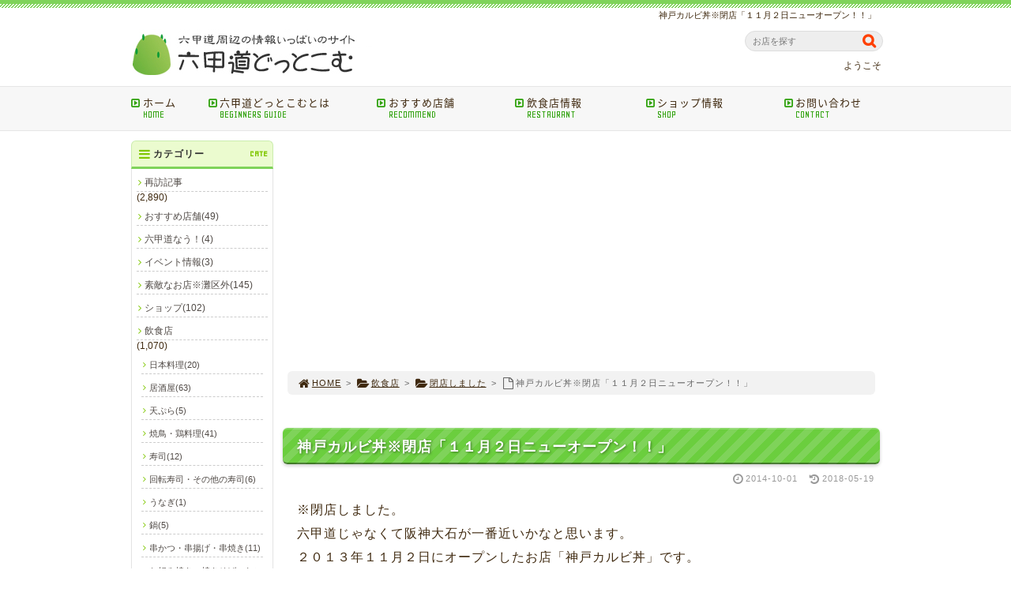

--- FILE ---
content_type: text/html; charset=UTF-8
request_url: https://www.rokko-michi24.com/kobekarubidon/
body_size: 55721
content:
<!DOCTYPE html>
<html lang='ja'>
<head>
<meta charset="UTF-8" />
<title>神戸カルビ丼※閉店「１１月２日ニューオープン！！」 - 六甲道どっとこむ</title>
<meta name="Keywords" content="" />
<meta name="Description" content="" />
<meta name='robots' content='max-image-preview:large' />
<link rel="alternate" type="application/rss+xml" title="六甲道どっとこむ &raquo; フィード" href="https://www.rokko-michi24.com/feed/" />
<link rel="alternate" type="application/rss+xml" title="六甲道どっとこむ &raquo; コメントフィード" href="https://www.rokko-michi24.com/comments/feed/" />
<link rel="alternate" type="application/rss+xml" title="六甲道どっとこむ &raquo; 神戸カルビ丼※閉店「１１月２日ニューオープン！！」 のコメントのフィード" href="https://www.rokko-michi24.com/kobekarubidon/feed/" />
<link rel='stylesheet' id='wp-block-library-css' href='https://www.rokko-michi24.com/1fr-y4q9atfe/wp-includes/css/dist/block-library/style.min.css?ver=6.3.7' type='text/css' media='all' />
<style id='classic-theme-styles-inline-css' type='text/css'>
/*! This file is auto-generated */
.wp-block-button__link{color:#fff;background-color:#32373c;border-radius:9999px;box-shadow:none;text-decoration:none;padding:calc(.667em + 2px) calc(1.333em + 2px);font-size:1.125em}.wp-block-file__button{background:#32373c;color:#fff;text-decoration:none}
</style>
<style id='global-styles-inline-css' type='text/css'>
body{--wp--preset--color--black: #000000;--wp--preset--color--cyan-bluish-gray: #abb8c3;--wp--preset--color--white: #ffffff;--wp--preset--color--pale-pink: #f78da7;--wp--preset--color--vivid-red: #cf2e2e;--wp--preset--color--luminous-vivid-orange: #ff6900;--wp--preset--color--luminous-vivid-amber: #fcb900;--wp--preset--color--light-green-cyan: #7bdcb5;--wp--preset--color--vivid-green-cyan: #00d084;--wp--preset--color--pale-cyan-blue: #8ed1fc;--wp--preset--color--vivid-cyan-blue: #0693e3;--wp--preset--color--vivid-purple: #9b51e0;--wp--preset--gradient--vivid-cyan-blue-to-vivid-purple: linear-gradient(135deg,rgba(6,147,227,1) 0%,rgb(155,81,224) 100%);--wp--preset--gradient--light-green-cyan-to-vivid-green-cyan: linear-gradient(135deg,rgb(122,220,180) 0%,rgb(0,208,130) 100%);--wp--preset--gradient--luminous-vivid-amber-to-luminous-vivid-orange: linear-gradient(135deg,rgba(252,185,0,1) 0%,rgba(255,105,0,1) 100%);--wp--preset--gradient--luminous-vivid-orange-to-vivid-red: linear-gradient(135deg,rgba(255,105,0,1) 0%,rgb(207,46,46) 100%);--wp--preset--gradient--very-light-gray-to-cyan-bluish-gray: linear-gradient(135deg,rgb(238,238,238) 0%,rgb(169,184,195) 100%);--wp--preset--gradient--cool-to-warm-spectrum: linear-gradient(135deg,rgb(74,234,220) 0%,rgb(151,120,209) 20%,rgb(207,42,186) 40%,rgb(238,44,130) 60%,rgb(251,105,98) 80%,rgb(254,248,76) 100%);--wp--preset--gradient--blush-light-purple: linear-gradient(135deg,rgb(255,206,236) 0%,rgb(152,150,240) 100%);--wp--preset--gradient--blush-bordeaux: linear-gradient(135deg,rgb(254,205,165) 0%,rgb(254,45,45) 50%,rgb(107,0,62) 100%);--wp--preset--gradient--luminous-dusk: linear-gradient(135deg,rgb(255,203,112) 0%,rgb(199,81,192) 50%,rgb(65,88,208) 100%);--wp--preset--gradient--pale-ocean: linear-gradient(135deg,rgb(255,245,203) 0%,rgb(182,227,212) 50%,rgb(51,167,181) 100%);--wp--preset--gradient--electric-grass: linear-gradient(135deg,rgb(202,248,128) 0%,rgb(113,206,126) 100%);--wp--preset--gradient--midnight: linear-gradient(135deg,rgb(2,3,129) 0%,rgb(40,116,252) 100%);--wp--preset--font-size--small: 13px;--wp--preset--font-size--medium: 20px;--wp--preset--font-size--large: 36px;--wp--preset--font-size--x-large: 42px;--wp--preset--spacing--20: 0.44rem;--wp--preset--spacing--30: 0.67rem;--wp--preset--spacing--40: 1rem;--wp--preset--spacing--50: 1.5rem;--wp--preset--spacing--60: 2.25rem;--wp--preset--spacing--70: 3.38rem;--wp--preset--spacing--80: 5.06rem;--wp--preset--shadow--natural: 6px 6px 9px rgba(0, 0, 0, 0.2);--wp--preset--shadow--deep: 12px 12px 50px rgba(0, 0, 0, 0.4);--wp--preset--shadow--sharp: 6px 6px 0px rgba(0, 0, 0, 0.2);--wp--preset--shadow--outlined: 6px 6px 0px -3px rgba(255, 255, 255, 1), 6px 6px rgba(0, 0, 0, 1);--wp--preset--shadow--crisp: 6px 6px 0px rgba(0, 0, 0, 1);}:where(.is-layout-flex){gap: 0.5em;}:where(.is-layout-grid){gap: 0.5em;}body .is-layout-flow > .alignleft{float: left;margin-inline-start: 0;margin-inline-end: 2em;}body .is-layout-flow > .alignright{float: right;margin-inline-start: 2em;margin-inline-end: 0;}body .is-layout-flow > .aligncenter{margin-left: auto !important;margin-right: auto !important;}body .is-layout-constrained > .alignleft{float: left;margin-inline-start: 0;margin-inline-end: 2em;}body .is-layout-constrained > .alignright{float: right;margin-inline-start: 2em;margin-inline-end: 0;}body .is-layout-constrained > .aligncenter{margin-left: auto !important;margin-right: auto !important;}body .is-layout-constrained > :where(:not(.alignleft):not(.alignright):not(.alignfull)){max-width: var(--wp--style--global--content-size);margin-left: auto !important;margin-right: auto !important;}body .is-layout-constrained > .alignwide{max-width: var(--wp--style--global--wide-size);}body .is-layout-flex{display: flex;}body .is-layout-flex{flex-wrap: wrap;align-items: center;}body .is-layout-flex > *{margin: 0;}body .is-layout-grid{display: grid;}body .is-layout-grid > *{margin: 0;}:where(.wp-block-columns.is-layout-flex){gap: 2em;}:where(.wp-block-columns.is-layout-grid){gap: 2em;}:where(.wp-block-post-template.is-layout-flex){gap: 1.25em;}:where(.wp-block-post-template.is-layout-grid){gap: 1.25em;}.has-black-color{color: var(--wp--preset--color--black) !important;}.has-cyan-bluish-gray-color{color: var(--wp--preset--color--cyan-bluish-gray) !important;}.has-white-color{color: var(--wp--preset--color--white) !important;}.has-pale-pink-color{color: var(--wp--preset--color--pale-pink) !important;}.has-vivid-red-color{color: var(--wp--preset--color--vivid-red) !important;}.has-luminous-vivid-orange-color{color: var(--wp--preset--color--luminous-vivid-orange) !important;}.has-luminous-vivid-amber-color{color: var(--wp--preset--color--luminous-vivid-amber) !important;}.has-light-green-cyan-color{color: var(--wp--preset--color--light-green-cyan) !important;}.has-vivid-green-cyan-color{color: var(--wp--preset--color--vivid-green-cyan) !important;}.has-pale-cyan-blue-color{color: var(--wp--preset--color--pale-cyan-blue) !important;}.has-vivid-cyan-blue-color{color: var(--wp--preset--color--vivid-cyan-blue) !important;}.has-vivid-purple-color{color: var(--wp--preset--color--vivid-purple) !important;}.has-black-background-color{background-color: var(--wp--preset--color--black) !important;}.has-cyan-bluish-gray-background-color{background-color: var(--wp--preset--color--cyan-bluish-gray) !important;}.has-white-background-color{background-color: var(--wp--preset--color--white) !important;}.has-pale-pink-background-color{background-color: var(--wp--preset--color--pale-pink) !important;}.has-vivid-red-background-color{background-color: var(--wp--preset--color--vivid-red) !important;}.has-luminous-vivid-orange-background-color{background-color: var(--wp--preset--color--luminous-vivid-orange) !important;}.has-luminous-vivid-amber-background-color{background-color: var(--wp--preset--color--luminous-vivid-amber) !important;}.has-light-green-cyan-background-color{background-color: var(--wp--preset--color--light-green-cyan) !important;}.has-vivid-green-cyan-background-color{background-color: var(--wp--preset--color--vivid-green-cyan) !important;}.has-pale-cyan-blue-background-color{background-color: var(--wp--preset--color--pale-cyan-blue) !important;}.has-vivid-cyan-blue-background-color{background-color: var(--wp--preset--color--vivid-cyan-blue) !important;}.has-vivid-purple-background-color{background-color: var(--wp--preset--color--vivid-purple) !important;}.has-black-border-color{border-color: var(--wp--preset--color--black) !important;}.has-cyan-bluish-gray-border-color{border-color: var(--wp--preset--color--cyan-bluish-gray) !important;}.has-white-border-color{border-color: var(--wp--preset--color--white) !important;}.has-pale-pink-border-color{border-color: var(--wp--preset--color--pale-pink) !important;}.has-vivid-red-border-color{border-color: var(--wp--preset--color--vivid-red) !important;}.has-luminous-vivid-orange-border-color{border-color: var(--wp--preset--color--luminous-vivid-orange) !important;}.has-luminous-vivid-amber-border-color{border-color: var(--wp--preset--color--luminous-vivid-amber) !important;}.has-light-green-cyan-border-color{border-color: var(--wp--preset--color--light-green-cyan) !important;}.has-vivid-green-cyan-border-color{border-color: var(--wp--preset--color--vivid-green-cyan) !important;}.has-pale-cyan-blue-border-color{border-color: var(--wp--preset--color--pale-cyan-blue) !important;}.has-vivid-cyan-blue-border-color{border-color: var(--wp--preset--color--vivid-cyan-blue) !important;}.has-vivid-purple-border-color{border-color: var(--wp--preset--color--vivid-purple) !important;}.has-vivid-cyan-blue-to-vivid-purple-gradient-background{background: var(--wp--preset--gradient--vivid-cyan-blue-to-vivid-purple) !important;}.has-light-green-cyan-to-vivid-green-cyan-gradient-background{background: var(--wp--preset--gradient--light-green-cyan-to-vivid-green-cyan) !important;}.has-luminous-vivid-amber-to-luminous-vivid-orange-gradient-background{background: var(--wp--preset--gradient--luminous-vivid-amber-to-luminous-vivid-orange) !important;}.has-luminous-vivid-orange-to-vivid-red-gradient-background{background: var(--wp--preset--gradient--luminous-vivid-orange-to-vivid-red) !important;}.has-very-light-gray-to-cyan-bluish-gray-gradient-background{background: var(--wp--preset--gradient--very-light-gray-to-cyan-bluish-gray) !important;}.has-cool-to-warm-spectrum-gradient-background{background: var(--wp--preset--gradient--cool-to-warm-spectrum) !important;}.has-blush-light-purple-gradient-background{background: var(--wp--preset--gradient--blush-light-purple) !important;}.has-blush-bordeaux-gradient-background{background: var(--wp--preset--gradient--blush-bordeaux) !important;}.has-luminous-dusk-gradient-background{background: var(--wp--preset--gradient--luminous-dusk) !important;}.has-pale-ocean-gradient-background{background: var(--wp--preset--gradient--pale-ocean) !important;}.has-electric-grass-gradient-background{background: var(--wp--preset--gradient--electric-grass) !important;}.has-midnight-gradient-background{background: var(--wp--preset--gradient--midnight) !important;}.has-small-font-size{font-size: var(--wp--preset--font-size--small) !important;}.has-medium-font-size{font-size: var(--wp--preset--font-size--medium) !important;}.has-large-font-size{font-size: var(--wp--preset--font-size--large) !important;}.has-x-large-font-size{font-size: var(--wp--preset--font-size--x-large) !important;}
.wp-block-navigation a:where(:not(.wp-element-button)){color: inherit;}
:where(.wp-block-post-template.is-layout-flex){gap: 1.25em;}:where(.wp-block-post-template.is-layout-grid){gap: 1.25em;}
:where(.wp-block-columns.is-layout-flex){gap: 2em;}:where(.wp-block-columns.is-layout-grid){gap: 2em;}
.wp-block-pullquote{font-size: 1.5em;line-height: 1.6;}
</style>
<link rel='stylesheet' id='toc-screen-css' href='https://www.rokko-michi24.com/1fr-y4q9atfe/wp-content/plugins/table-of-contents-plus/screen.min.css?ver=2411.1' type='text/css' media='all' />
<link rel='stylesheet' id='parent-style-css' href='https://www.rokko-michi24.com/1fr-y4q9atfe/wp-content/themes/1frameworks/style.css?ver=6.3.7' type='text/css' media='all' />
<link rel='stylesheet' id='child-style-css' href='https://www.rokko-michi24.com/1fr-y4q9atfe/wp-content/themes/1frameworks-child/style-color.css?ver=6.3.7' type='text/css' media='all' />
<style id='akismet-widget-style-inline-css' type='text/css'>

			.a-stats {
				--akismet-color-mid-green: #357b49;
				--akismet-color-white: #fff;
				--akismet-color-light-grey: #f6f7f7;

				max-width: 350px;
				width: auto;
			}

			.a-stats * {
				all: unset;
				box-sizing: border-box;
			}

			.a-stats strong {
				font-weight: 600;
			}

			.a-stats a.a-stats__link,
			.a-stats a.a-stats__link:visited,
			.a-stats a.a-stats__link:active {
				background: var(--akismet-color-mid-green);
				border: none;
				box-shadow: none;
				border-radius: 8px;
				color: var(--akismet-color-white);
				cursor: pointer;
				display: block;
				font-family: -apple-system, BlinkMacSystemFont, 'Segoe UI', 'Roboto', 'Oxygen-Sans', 'Ubuntu', 'Cantarell', 'Helvetica Neue', sans-serif;
				font-weight: 500;
				padding: 12px;
				text-align: center;
				text-decoration: none;
				transition: all 0.2s ease;
			}

			/* Extra specificity to deal with TwentyTwentyOne focus style */
			.widget .a-stats a.a-stats__link:focus {
				background: var(--akismet-color-mid-green);
				color: var(--akismet-color-white);
				text-decoration: none;
			}

			.a-stats a.a-stats__link:hover {
				filter: brightness(110%);
				box-shadow: 0 4px 12px rgba(0, 0, 0, 0.06), 0 0 2px rgba(0, 0, 0, 0.16);
			}

			.a-stats .count {
				color: var(--akismet-color-white);
				display: block;
				font-size: 1.5em;
				line-height: 1.4;
				padding: 0 13px;
				white-space: nowrap;
			}
		
</style>
<script type='text/javascript' src='https://www.rokko-michi24.com/1fr-y4q9atfe/wp-includes/js/jquery/jquery.min.js?ver=3.7.0' id='jquery-core-js'></script>
<script type='text/javascript' src='https://www.rokko-michi24.com/1fr-y4q9atfe/wp-includes/js/jquery/jquery-migrate.min.js?ver=3.4.1' id='jquery-migrate-js'></script>
<link rel="https://api.w.org/" href="https://www.rokko-michi24.com/wp-json/" /><link rel="alternate" type="application/json" href="https://www.rokko-michi24.com/wp-json/wp/v2/posts/705" /><link rel="canonical" href="https://www.rokko-michi24.com/kobekarubidon/" />
<link rel='shortlink' href='https://www.rokko-michi24.com/?p=705' />
<link rel="alternate" type="application/json+oembed" href="https://www.rokko-michi24.com/wp-json/oembed/1.0/embed?url=https%3A%2F%2Fwww.rokko-michi24.com%2Fkobekarubidon%2F" />
<link rel="alternate" type="text/xml+oembed" href="https://www.rokko-michi24.com/wp-json/oembed/1.0/embed?url=https%3A%2F%2Fwww.rokko-michi24.com%2Fkobekarubidon%2F&#038;format=xml" />
<link rel="shortcut icon" type="image/x-icon" href="https://www.rokko-michi24.com/1fr-y4q9atfe/wp-content/themes/1frameworks/images/favicon.ico" />
<style>.simplemap img{max-width:none !important;padding:0 !important;margin:0 !important;}.staticmap,.staticmap img{max-width:100% !important;height:auto !important;}.simplemap .simplemap-content{display:none;}</style>
<script>var google_map_api_key = "AIzaSyDQ6tMfrCcH_2z1s0zfVFyXRCdVvCQHM2Y";</script>
<!-- BEGIN: WP Social Bookmarking Light HEAD -->


<script>
    (function (d, s, id) {
        var js, fjs = d.getElementsByTagName(s)[0];
        if (d.getElementById(id)) return;
        js = d.createElement(s);
        js.id = id;
        js.src = "//connect.facebook.net/ja_JP/sdk.js#xfbml=1&version=v2.7";
        fjs.parentNode.insertBefore(js, fjs);
    }(document, 'script', 'facebook-jssdk'));
</script>

<style type="text/css">
    
</style>
<!-- END: WP Social Bookmarking Light HEAD -->
<!-- この URL で利用できる AMP HTML バージョンはありません。 -->
<!-- Jetpack Open Graph Tags -->
<meta property="og:type" content="article" />
<meta property="og:title" content="神戸カルビ丼※閉店「１１月２日ニューオープン！！」" />
<meta property="og:url" content="https://www.rokko-michi24.com/kobekarubidon/" />
<meta property="og:description" content="※閉店しました。 六甲道じゃなくて阪神大石が一番近いかなと思います。 ２０１３年１１月２日にオープンしたお店「&hellip;" />
<meta property="article:published_time" content="2014-10-01T13:34:59+00:00" />
<meta property="article:modified_time" content="2018-05-19T03:40:47+00:00" />
<meta property="og:site_name" content="六甲道どっとこむ" />
<meta property="og:image" content="https://www.rokko-michi24.com/1fr-y4q9atfe/wp-content/uploads/2014/10/IMG_2577karubi-thumb-480x322-12179.jpg" />
<meta property="og:image:width" content="480" />
<meta property="og:image:height" content="322" />
<meta property="og:image:alt" content="" />
<meta property="og:locale" content="ja_JP" />
<meta name="twitter:text:title" content="神戸カルビ丼※閉店「１１月２日ニューオープン！！」" />
<meta name="twitter:image" content="https://www.rokko-michi24.com/1fr-y4q9atfe/wp-content/uploads/2014/10/IMG_2577karubi-thumb-480x322-12179.jpg?w=640" />
<meta name="twitter:card" content="summary_large_image" />

<!-- End Jetpack Open Graph Tags -->
<meta name="viewport" content="width=device-width" id="viewportsp" />
<link rel="stylesheet" href="https://www.rokko-michi24.com/1fr-y4q9atfe/wp-content/themes/1frameworks-child/style.css" media="screen" />
<script src="https://www.rokko-michi24.com/1fr-y4q9atfe/wp-content/themes/1frameworks/js/masonry.js"></script>
<script src="https://www.rokko-michi24.com/1fr-y4q9atfe/wp-content/themes/1frameworks/js/sp-slidemenu.js"></script>
<script src="https://www.rokko-michi24.com/1fr-y4q9atfe/wp-content/themes/1frameworks/js/jquery.easing.1.3.js"></script>
<script src="https://www.rokko-michi24.com/1fr-y4q9atfe/wp-content/themes/1frameworks/js/jquery.bxslider.min.js"></script>
<script src="https://www.rokko-michi24.com/1fr-y4q9atfe/wp-content/themes/1frameworks/highslide/highslide.js"></script>
<script>hs.graphicsDir = 'https://www.rokko-michi24.com/1fr-y4q9atfe/wp-content/themes/1frameworks/highslide/graphics/';</script>
<script src="https://www.rokko-michi24.com/1fr-y4q9atfe/wp-content/themes/1frameworks/js/jquery.mb.YTPlayer.min.js"></script>
<script src="https://www.rokko-michi24.com/1fr-y4q9atfe/wp-content/themes/1frameworks/js/echo.min.js"></script>
<script>echo.init({offset:1200,});</script>
<!-- Global site tag (gtag.js) - Google Analytics -->
<script async src="https://www.googletagmanager.com/gtag/js?id=UA-123149594-1"></script>
<script>
  window.dataLayer = window.dataLayer || [];
  function gtag(){dataLayer.push(arguments);}
  gtag('js', new Date());

  gtag('config', 'UA-123149594-1');
</script>
<script async src="https://pagead2.googlesyndication.com/pagead/js/adsbygoogle.js"></script>
<script>
  (adsbygoogle = window.adsbygoogle || []).push({
    google_ad_client: "ca-pub-5799971454464924",
    enable_page_level_ads: true
  });
</script>

</head>

<body class="post-template-default single single-post postid-705 single-format-standard">


<div id="WRAP">

<header>
<div id="WRAP-H1"><div id="H1"><h1>神戸カルビ丼※閉店「１１月２日ニューオープン！！」</h1></div></div><!-- /#H1#WRAP-H1 -->

<div id="WRAP-TOP"><div id="TOP">

<div id="LOGO"><a href="https://www.rokko-michi24.com/"><img decoding="async" loading="lazy" src="https://www.rokko-michi24.com/1fr-y4q9atfe/wp-content/uploads/2018/07/logo01.png" alt="六甲道どっとこむ" width="320" height="80" /></a></div>
<div class="top01">
<form method="get" class="search-form" action="https://www.rokko-michi24.com/" >
<input type="text" placeholder="お店を探す" name="s" class="serach-field" value="" />
<input type="submit" class="search-submit" value="&#xf002;" />
</form>
</div>
<div class="top02 f12 txt-r">ようこそ</div>


</div></div><!-- /#TOP#WRAP-TOP -->

<div id="WRAP-NAVI">
<nav id="NAVI">
<ul>
<li class="first"><a href="https://www.rokko-michi24.com/"><i class="fa fa-caret-square-o-right fa-fw"></i>ホーム<span>HOME</span></a></li>
<li class="navi22"><a href="https://www.rokko-michi24.com/information/"><i class="fa fa-caret-square-o-right fa-fw"></i>六甲道どっとこむとは<span>BEGINNERS GUIDE</span></a></li>
<li class="navi18"><a href="https://www.rokko-michi24.com/category/recommend/"><i class="fa fa-caret-square-o-right fa-fw"></i>おすすめ店舗<span>RECOMMEND</span></a></li>
<li class="navi17"><a href="https://www.rokko-michi24.com/category/inshokuten/"><i class="fa fa-caret-square-o-right fa-fw"></i>飲食店情報<span>RESTAURANT</span></a></li>
<li class="navi18"><a href="https://www.rokko-michi24.com/category/shop/"><i class="fa fa-caret-square-o-right fa-fw"></i>ショップ情報<span>SHOP</span></a></li>
<li class="last"><a href="https://www.rokko-michi24.com/contact/"><i class="fa fa-caret-square-o-right fa-fw"></i>お問い合わせ<span>CONTACT</span></a></li>
</ul>
</nav><!-- /#NAVI -->
</div><!-- /#WRAP-NAVI -->
</header><!-- /header.php -->

<!-- single.php -->

<div id="WRAP-MAIN"><div id="MAIN"><div id="MAIN-PAD">


<div id="CONTENTS">



<div class="ma12"><script async src="https://pagead2.googlesyndication.com/pagead/js/adsbygoogle.js"></script><!-- rokko-head --><ins class="adsbygoogle"
     style="display:block"
     data-ad-client="ca-pub-5799971454464924"
     data-ad-slot="6206398666"
     data-ad-format="auto"
     data-full-width-responsive="true"></ins><script>
     (adsbygoogle = window.adsbygoogle || []).push({});
</script></div>

<div id="breadcrumb"><ul><li><a href="https://www.rokko-michi24.com/"><i class="fa fa-home fa-lg fa-fw"></i>HOME</a></li><li>&gt;</li><li><a href="https://www.rokko-michi24.com/category/inshokuten/"><i class="fa fa-folder-open fa-lg fa-fw"></i>飲食店</a></li><li>&gt;</li><li><a href="https://www.rokko-michi24.com/category/inshokuten/closed/"><i class="fa fa-folder-open fa-lg fa-fw"></i>閉店しました</a></li><li>&gt;</li><li><i class="fa fa-file-o fa-lg fa-fw"></i>神戸カルビ丼※閉店「１１月２日ニューオープン！！」</li></ul></div>

<script>
jQuery(document).ready(function(){
jQuery('#slider-relatedposts').bxSlider({
slideSelector: 'div.relatedposts',
auto: false,
pager: false,
maxSlides: 5,
moveSlides: 1,
slideWidth: 182,
speed: 180,
swipeThreshold: 20,
easing: 'swing'
});
});
</script>



		<div id="post-705" class="post-705 post type-post status-publish format-standard has-post-thumbnail hentry category-closed category-inshokuten tag-8 tag-774 tag-255"><article>
			<h2>神戸カルビ丼※閉店「１１月２日ニューオープン！！」</h2>
			<p class="f11 txt-r gry"><i class="fa fa-clock-o fa-lg fa-fw"></i>2014-10-01<time datetime="2018-05-19T12:40:47+09:00">　<i class="fa fa-history fa-lg fa-fw"></i>2018-05-19</time></p>
			<div class="singlepost">
									<p>※閉店しました。<br />
六甲道じゃなくて阪神大石が一番近いかなと思います。<br />
２０１３年１１月２日にオープンしたお店「神戸カルビ丼」です。<br />
外観です。<br />
<a href="https://www.rokko-michi.com/shop/sb-img/IMG_2577karubi.jpg"><img decoding="async" fetchpriority="high" class="mt-image-center" style="text-align: center; display: block; margin: 0 auto 20px;" src="https://www.rokko-michi.com/shop/assets_c/2013/11/IMG_2577karubi-thumb-480x322-12179.jpg" alt="IMG_2577karubi.jpg" width="480" height="322" /></a><br />
カルビ丼のお店と言えば、春日野道を思い出します。<br />
関係ないと言ってましたが、関係あるような雰囲気あります。<br />
まあ行けば分かります。<br />
メニュー表です。<br />
<a href="https://www.rokko-michi.com/shop/sb-img/IMG_2576karubi.jpg"><img decoding="async" class="mt-image-center" style="text-align: center; display: block; margin: 0 auto 20px;" src="https://www.rokko-michi.com/shop/assets_c/2013/11/IMG_2576karubi-thumb-480x322-12178.jpg" alt="IMG_2576karubi.jpg" width="480" height="322" /></a><br />
カルビ丼・豚丼・鶏せせり丼・タン丼！！丼メニューが豊富です。<br />
少しだけ定食系もあります。<br />
初めてだし、やっぱりこれですよね！！<br />
カルビ丼（大）６００円を注文です。<br />
注文というか、券売機システムです。<br />
<a href="https://www.rokko-michi.com/shop/sb-img/IMG_2572karubi.jpg"><img decoding="async" class="mt-image-center" style="text-align: center; display: block; margin: 0 auto 20px;" src="https://www.rokko-michi.com/shop/assets_c/2013/11/IMG_2572karubi-thumb-480x322-12174.jpg" alt="IMG_2572karubi.jpg" width="480" height="322" /></a><br />
<a href="https://www.rokko-michi.com/shop/sb-img/IMG_2573karubi.jpg"><img decoding="async" loading="lazy" class="mt-image-center" style="text-align: center; display: block; margin: 0 auto 20px;" src="https://www.rokko-michi.com/shop/assets_c/2013/11/IMG_2573karubi-thumb-480x322-12175.jpg" alt="IMG_2573karubi.jpg" width="480" height="322" /></a><br />
<a href="https://www.rokko-michi.com/shop/sb-img/IMG_2574karubi.jpg"><img decoding="async" loading="lazy" class="mt-image-center" style="text-align: center; display: block; margin: 0 auto 20px;" src="https://www.rokko-michi.com/shop/assets_c/2013/11/IMG_2574karubi-thumb-480x322-12176.jpg" alt="IMG_2574karubi.jpg" width="480" height="322" /></a><br />
アップの写真なんかを見ると、危険ですよね！！（笑）<br />
夜中に見た人！ごめんなさい。<br />
通勤途中に見た人は、ランチ決定だよ。<br />
素直にうまい！！ですね。大は結構ご飯盛りです。<br />
普通の人は並で十分だと思います。<br />
同行者と私は普通じゃないので大であります。<br />
次回はタン丼か、鶏せせり丼だーーー！！<br />
いやいやこれかな。<br />
<a href="https://www.rokko-michi.com/shop/sb-img/IMG_2575karubi.jpg"><img decoding="async" loading="lazy" class="mt-image-center" style="text-align: center; display: block; margin: 0 auto 20px;" src="https://www.rokko-michi.com/shop/assets_c/2013/11/IMG_2575karubi-thumb-480x322-12177.jpg" alt="IMG_2575karubi.jpg" width="480" height="322" /></a><br />
ギャル曽根さんとリアルに一緒に大食いしてた友人に聞いたら、たぶんいける！！というすごいお言葉をもらいました。<br />
もしチャレンジしてくれたら、またここで報告したいと思います。<br />
今日もご馳走様でした。</p>
<h2>お店の情報</h2>
<p>※閉店しました。</p>
<h3>店名</h3>
<p>神戸カルビ丼</p>
<h3>電話番号</h3>
<p>未確認</p>
<h3>住所</h3>
<p>神戸市灘区灘南通１－１－１４</p>
<h3>営業時間</h3>
<p>１１：３０～２３：３０<br />
不定休</p>
<h3>その他</h3>
<p>カウンター、机席あり。<br />
入店して左手に券売機。水はセルフサービス（奥にあります）。<br />
２０１３年１１月２日ニューオープン。</p>
<h3>最近の来訪記事</h3>
			</div>
					</article></div><br class="clear" /><!-- /#post -->


<!-- sns -->
<div class="wrap_wp_social_bookmarking_light"><div class='wp_social_bookmarking_light'>
            <div class="wsbl_facebook_like"><div id="fb-root"></div><fb:like href="https://www.rokko-michi24.com/kobekarubidon/" layout="button_count" action="like" width="100" share="true" show_faces="false" ></fb:like></div>
            <div class="wsbl_twitter"><a href="https://twitter.com/share" class="twitter-share-button" data-url="https://www.rokko-michi24.com/kobekarubidon/" data-text="神戸カルビ丼※閉店「１１月２日ニューオープン！！」" data-lang="ja">Tweet</a></div>
            <div class="wsbl_google_plus_one"><g:plusone size="medium" annotation="bubble" href="https://www.rokko-michi24.com/kobekarubidon/" ></g:plusone></div>
            <div class="wsbl_hatena_button"><a href="//b.hatena.ne.jp/entry/https://www.rokko-michi24.com/kobekarubidon/" class="hatena-bookmark-button" data-hatena-bookmark-title="神戸カルビ丼※閉店「１１月２日ニューオープン！！」" data-hatena-bookmark-layout="standard" title="このエントリーをはてなブックマークに追加"> <img src="//b.hatena.ne.jp/images/entry-button/button-only@2x.png" alt="このエントリーをはてなブックマークに追加" width="20" height="20" style="border: none;" /></a><script type="text/javascript" src="//b.hatena.ne.jp/js/bookmark_button.js" charset="utf-8" async="async"></script></div>
            <div class="wsbl_line"><a href='http://line.me/R/msg/text/?%E7%A5%9E%E6%88%B8%E3%82%AB%E3%83%AB%E3%83%93%E4%B8%BC%E2%80%BB%E9%96%89%E5%BA%97%E3%80%8C%EF%BC%91%EF%BC%91%E6%9C%88%EF%BC%92%E6%97%A5%E3%83%8B%E3%83%A5%E3%83%BC%E3%82%AA%E3%83%BC%E3%83%97%E3%83%B3%EF%BC%81%EF%BC%81%E3%80%8D%0D%0Ahttps%3A%2F%2Fwww.rokko-michi24.com%2Fkobekarubidon%2F' title='LINEで送る' rel=nofollow class='wp_social_bookmarking_light_a' ><img src='https://www.rokko-michi24.com/1fr-y4q9atfe/wp-content/plugins/wp-social-bookmarking-light/public/images/line88x20.png' alt='LINEで送る' title='LINEで送る' width='88' height='20' class='wp_social_bookmarking_light_img' /></a></div>
    </div>
<br class='wp_social_bookmarking_light_clear' />
</div>


<div class="post-navigation">
<div class="nav-previous"><a href="https://www.rokko-michi24.com/post_780/" rel="prev">&laquo; スペシャルランチを食す！！「インドレストランシタール(Sitar)」</a></div>
<div class="nav-next"><a href="https://www.rokko-michi24.com/post_807/" rel="next">基本は３種類！！ないときもあります「CurryPolovetsian（カリーポロビッツ）」 &raquo;</a></div>
</div><!-- /.post-navigation -->


<div class="ma12"><script async src="https://pagead2.googlesyndication.com/pagead/js/adsbygoogle.js"></script><!-- rokko-foot --><ins class="adsbygoogle"
     style="display:block"
     data-ad-client="ca-pub-5799971454464924"
     data-ad-slot="3612024911"
     data-ad-format="auto"
     data-full-width-responsive="true"></ins><script>
     (adsbygoogle = window.adsbygoogle || []).push({});
</script></div>
<div>
<a class="twitter-timeline" data-height="300" href="https://twitter.com/inforokkomichi?ref_src=twsrc%5Etfw">Tweets by inforokkomichi</a> <script async src="https://platform.twitter.com/widgets.js" charset="utf-8"></script>
</div>


		
<aside><h3>関連記事</h3>
<div id="slider-relatedposts">

<div class="relatedposts">
<a href="https://www.rokko-michi24.com/parfaithanare/"><img width="180" height="120" src="https://www.rokko-michi24.com/1fr-y4q9atfe/wp-content/uploads/2018/08/1807parfaitIMG_6329-180x120.jpg" class="attachment-post-thumbnail size-post-thumbnail wp-post-image" alt="" decoding="async" loading="lazy" /></a>
<div class="ma06 f16 b"><a href="https://www.rokko-michi24.com/parfaithanare/">パルフェ本店のはなれ「チキンとトマトカレーのお店！！」</a></div>
<div class="ma06 gry f11 txt-r"><i class="fa fa-clock-o fa-lg fa-fw"></i>2018-08-05<time datetime="2018-08-13T14:48:15+09:00"><i class="fa fa-history fa-lg fa-fw grn"></i>2018-08-13</time></span></div>
</div>

<div class="relatedposts">
<a href="https://www.rokko-michi24.com/bonten/"><img width="180" height="120" src="https://www.rokko-michi24.com/1fr-y4q9atfe/wp-content/uploads/2018/07/1806bontenIMG_5312-180x120.jpg" class="attachment-post-thumbnail size-post-thumbnail wp-post-image" alt="" decoding="async" loading="lazy" /></a>
<div class="ma06 f16 b"><a href="https://www.rokko-michi24.com/bonten/">ぼんてんセンタープラザ店「三宮で餃子！！」</a></div>
<div class="ma06 gry f11 txt-r"><i class="fa fa-clock-o fa-lg fa-fw"></i>2018-06-12<time datetime="2018-07-08T13:25:24+09:00"><i class="fa fa-history fa-lg fa-fw grn"></i>2018-07-08</time></span></div>
</div>

<div class="relatedposts">
<a href="https://www.rokko-michi24.com/persimmon/"><img width="180" height="120" src="https://www.rokko-michi24.com/1fr-y4q9atfe/wp-content/uploads/2020/01/2001kurakuIMG_7336-180x120.jpg" class="attachment-post-thumbnail size-post-thumbnail wp-post-image" alt="" decoding="async" loading="lazy" /></a>
<div class="ma06 f16 b"><a href="https://www.rokko-michi24.com/persimmon/">スタンドパーシモン「２０２０年１月２２日ニューオープン！！」</a></div>
<div class="ma06 gry f11 txt-r"><i class="fa fa-clock-o fa-lg fa-fw"></i>2020-07-26<time datetime="2020-08-14T18:08:39+09:00"><i class="fa fa-history fa-lg fa-fw grn"></i>2020-08-14</time></span></div>
</div>

<div class="relatedposts">
<a href="https://www.rokko-michi24.com/cafelatour/"><img width="180" height="120" src="https://www.rokko-michi24.com/1fr-y4q9atfe/wp-content/uploads/2019/01/1901latourIMG_8854-180x120.jpg" class="attachment-post-thumbnail size-post-thumbnail wp-post-image" alt="" decoding="async" loading="lazy" /></a>
<div class="ma06 f16 b"><a href="https://www.rokko-michi24.com/cafelatour/">CafeLATOUR（ラトゥール）「水道筋商店街でモーニング！！」</a></div>
<div class="ma06 gry f11 txt-r"><i class="fa fa-clock-o fa-lg fa-fw"></i>2019-02-25<time datetime="2019-03-07T16:50:16+09:00"><i class="fa fa-history fa-lg fa-fw grn"></i>2019-03-07</time></span></div>
</div>

<div class="relatedposts">
<a href="https://www.rokko-michi24.com/manmaya/"><img width="180" height="120" src="https://www.rokko-michi24.com/1fr-y4q9atfe/wp-content/uploads/2020/06/2006manmaya2006manmayaIMG_0660-180x120.jpg" class="attachment-post-thumbnail size-post-thumbnail wp-post-image" alt="" decoding="async" loading="lazy" /></a>
<div class="ma06 f16 b"><a href="https://www.rokko-michi24.com/manmaya/">まんまや※閉店「フォレスタにお弁当屋さん！！」</a></div>
<div class="ma06 gry f11 txt-r"><i class="fa fa-clock-o fa-lg fa-fw"></i>2020-06-25<time datetime="2020-08-13T11:43:23+09:00"><i class="fa fa-history fa-lg fa-fw grn"></i>2020-08-13</time></span></div>
</div>

<div class="relatedposts">
<a href="https://www.rokko-michi24.com/kurodony/"><img width="180" height="120" src="https://www.rokko-michi24.com/1fr-y4q9atfe/wp-content/uploads/2020/02/2002kurodonyIMG_5501-180x120.jpg" class="attachment-post-thumbnail size-post-thumbnail wp-post-image" alt="" decoding="async" loading="lazy" /></a>
<div class="ma06 f16 b"><a href="https://www.rokko-michi24.com/kurodony/">KURODONY※現在業態変更「隠れイートインテラスで食す！！」</a></div>
<div class="ma06 gry f11 txt-r"><i class="fa fa-clock-o fa-lg fa-fw"></i>2020-02-25<time datetime="2020-04-12T15:12:52+09:00"><i class="fa fa-history fa-lg fa-fw grn"></i>2020-04-12</time></span></div>
</div>

<div class="relatedposts">
<a href="https://www.rokko-michi24.com/corisrokko/"><img width="180" height="120" src="https://www.rokko-michi24.com/1fr-y4q9atfe/wp-content/uploads/2022/02/korisuIMG_4052-180x120.jpg" class="attachment-post-thumbnail size-post-thumbnail wp-post-image" alt="" decoding="async" loading="lazy" /></a>
<div class="ma06 f16 b"><a href="https://www.rokko-michi24.com/corisrokko/">喫茶コリス「六甲登山口近くに喫茶店がオープン！！」</a></div>
<div class="ma06 gry f11 txt-r"><i class="fa fa-clock-o fa-lg fa-fw"></i>2022-02-20<time datetime="2025-01-24T06:38:17+09:00"><i class="fa fa-history fa-lg fa-fw grn"></i>2025-01-24</time></span></div>
</div>

<div class="relatedposts">
<a href="https://www.rokko-michi24.com/bistrohimawari/"><img width="180" height="120" src="https://www.rokko-michi24.com/1fr-y4q9atfe/wp-content/uploads/2020/07/2005himawariIMG_9261-180x120.jpg" class="attachment-post-thumbnail size-post-thumbnail wp-post-image" alt="" decoding="async" loading="lazy" /></a>
<div class="ma06 f16 b"><a href="https://www.rokko-michi24.com/bistrohimawari/">ビストロヒマワリ「美味しい美味しいお弁当から知りました！！」</a></div>
<div class="ma06 gry f11 txt-r"><i class="fa fa-clock-o fa-lg fa-fw"></i>2020-10-21<time datetime="2020-12-31T12:08:42+09:00"><i class="fa fa-history fa-lg fa-fw grn"></i>2020-12-31</time></span></div>
</div>

<div class="relatedposts">
<a href="https://www.rokko-michi24.com/newcafeango/"><img width="180" height="120" src="https://www.rokko-michi24.com/1fr-y4q9atfe/wp-content/uploads/2020/02/2002angoIMG_7645-180x120.jpg" class="attachment-post-thumbnail size-post-thumbnail wp-post-image" alt="" decoding="async" loading="lazy" /></a>
<div class="ma06 f16 b"><a href="https://www.rokko-michi24.com/newcafeango/">Cafeあんご「２０１９年３月１日移転！手作りスィーツ！パン！水出し珈琲！！」</a></div>
<div class="ma06 gry f11 txt-r"><i class="fa fa-clock-o fa-lg fa-fw"></i>2020-08-03<time datetime="2020-08-14T15:21:54+09:00"><i class="fa fa-history fa-lg fa-fw grn"></i>2020-08-14</time></span></div>
</div>

<div class="relatedposts">
<a href="https://www.rokko-michi24.com/wakaba/"><img width="180" height="120" src="https://www.rokko-michi24.com/1fr-y4q9atfe/wp-content/uploads/2022/02/wakabaIMG_7677-180x120.jpg" class="attachment-post-thumbnail size-post-thumbnail wp-post-image" alt="" decoding="async" loading="lazy" /></a>
<div class="ma06 f16 b"><a href="https://www.rokko-michi24.com/wakaba/">わ河馬 （わかば）「兵庫区にあるラーメン屋さん！！」</a></div>
<div class="ma06 gry f11 txt-r"><i class="fa fa-clock-o fa-lg fa-fw"></i>2022-01-30<time datetime="2022-02-01T18:30:45+09:00"><i class="fa fa-history fa-lg fa-fw grn"></i>2022-02-01</time></span></div>
</div>

<br class="clear"/></div></aside><br class="clear"/>


		<!-- comments.php -->
<div id="comment-area">
	<div id="respond" class="comment-respond">
		<h3 id="reply-title" class="comment-reply-title">コメントを残す <small><a rel="nofollow" id="cancel-comment-reply-link" href="/kobekarubidon/#respond" style="display:none;">コメントをキャンセル</a></small></h3><form action="https://www.rokko-michi24.com/1fr-y4q9atfe/wp-comments-post.php" method="post" id="commentform" class="comment-form" novalidate><p class="comment-notes"></p><p class="comment-form-comment"><label for="comment">コメント</label><textarea id="comment" name="comment" cols="45" rows="8" aria-required="true"></textarea></p><p class="comment-form-author"><label for="author">名前</label> <span class="red">*</span><input id="author" name="author" type="text" value="" size="30" aria-required="true" /></p>
<p class="comment-form-email"><label for="email">メール</label> <span class="red">*</span> <span class="f11">（公開されません）</span><input id="email" name="email" type="text" value="" size="30" aria-required="true" /></p>

<p class="comment-form-cookies-consent"><input id="wp-comment-cookies-consent" name="wp-comment-cookies-consent" type="checkbox" value="yes" /> <label for="wp-comment-cookies-consent">次回のコメントで使用するためブラウザーに自分の名前、メールアドレス、サイトを保存する。</label></p>
<p class="form-submit"><input name="submit" type="submit" id="submit" class="submit" value="コメントを送信" /> <input type='hidden' name='comment_post_ID' value='705' id='comment_post_ID' />
<input type='hidden' name='comment_parent' id='comment_parent' value='0' />
</p><p style="display: none;"><input type="hidden" id="akismet_comment_nonce" name="akismet_comment_nonce" value="49006fa177" /></p><p style="display: none !important;" class="akismet-fields-container" data-prefix="ak_"><label>&#916;<textarea name="ak_hp_textarea" cols="45" rows="8" maxlength="100"></textarea></label><input type="hidden" id="ak_js_1" name="ak_js" value="35"/><script>document.getElementById( "ak_js_1" ).setAttribute( "value", ( new Date() ).getTime() );</script></p></form>	</div><!-- #respond -->
	</div><!-- /#comment-area -->
<!-- /comments.php -->




<p class="pagetop"><a class="move-pagetop"><i class="fa fa-angle-up fa-fw"></i>PAGE TOP</a></p>
</div><!-- /#CONTENTS-->


<div id="SIDE">
<div class="masonry">

<!-- sidebar.php -->
<div class="box box180">
<div class="side-h"><i class="fa fa-bars fa-lg fa-fw"></i>カテゴリー<span>CATE</span></div>
<div class="side-box cat02">
<ul>	<li class="cat-item cat-item-1178"><a href="https://www.rokko-michi24.com/category/blog/">再訪記事</a> (2,890)
</li>
	<li class="cat-item cat-item-1496"><a href="https://www.rokko-michi24.com/category/recommend/">おすすめ店舗(49)</a>
</li>
	<li class="cat-item cat-item-1184"><a href="https://www.rokko-michi24.com/category/rokkomichinow/">六甲道なう！(4)</a>
</li>
	<li class="cat-item cat-item-14"><a href="https://www.rokko-michi24.com/category/events/">イベント情報(3)</a>
</li>
	<li class="cat-item cat-item-692"><a href="https://www.rokko-michi24.com/category/sonota/">素敵なお店※灘区外(145)</a>
</li>
	<li class="cat-item cat-item-106"><a href="https://www.rokko-michi24.com/category/shop/">ショップ(102)</a>
</li>
	<li class="cat-item cat-item-6"><a href="https://www.rokko-michi24.com/category/inshokuten/">飲食店</a> (1,070)
<ul class='children'>
	<li class="cat-item cat-item-16"><a href="https://www.rokko-michi24.com/category/inshokuten/japanesecuisine/">日本料理(20)</a>
</li>
	<li class="cat-item cat-item-17"><a href="https://www.rokko-michi24.com/category/inshokuten/izakaya/">居酒屋(63)</a>
</li>
	<li class="cat-item cat-item-200"><a href="https://www.rokko-michi24.com/category/inshokuten/tempura/">天ぷら(5)</a>
</li>
	<li class="cat-item cat-item-132"><a href="https://www.rokko-michi24.com/category/inshokuten/yakitori/">焼鳥・鶏料理(41)</a>
</li>
	<li class="cat-item cat-item-1495"><a href="https://www.rokko-michi24.com/category/inshokuten/sushi/">寿司(12)</a>
</li>
	<li class="cat-item cat-item-136"><a href="https://www.rokko-michi24.com/category/inshokuten/kaitensusisonota/">回転寿司・その他の寿司(6)</a>
</li>
	<li class="cat-item cat-item-160"><a href="https://www.rokko-michi24.com/category/inshokuten/unagi/">うなぎ(1)</a>
</li>
	<li class="cat-item cat-item-45"><a href="https://www.rokko-michi24.com/category/inshokuten/onabe/">鍋(5)</a>
</li>
	<li class="cat-item cat-item-323"><a href="https://www.rokko-michi24.com/category/inshokuten/kusi/">串かつ・串揚げ・串焼き(11)</a>
</li>
	<li class="cat-item cat-item-170"><a href="https://www.rokko-michi24.com/category/inshokuten/okonomiyaki/">お好み焼き・焼きそば・たこ焼き(31)</a>
</li>
	<li class="cat-item cat-item-21"><a href="https://www.rokko-michi24.com/category/inshokuten/tonkatu/">とんかつ(4)</a>
</li>
	<li class="cat-item cat-item-99"><a href="https://www.rokko-michi24.com/category/inshokuten/yakiniku/">焼肉(21)</a>
</li>
	<li class="cat-item cat-item-58"><a href="https://www.rokko-michi24.com/category/inshokuten/tatinomi/">立ち呑み(10)</a>
</li>
	<li class="cat-item cat-item-233"><a href="https://www.rokko-michi24.com/category/inshokuten/teppanyaki/">鉄板焼(9)</a>
</li>
	<li class="cat-item cat-item-79"><a href="https://www.rokko-michi24.com/category/inshokuten/udonsobasonota/">うどん・そば・麺類(26)</a>
	<ul class='children'>
	<li class="cat-item cat-item-78"><a href="https://www.rokko-michi24.com/category/inshokuten/udonsobasonota/udon/">うどん(21)</a>
</li>
	<li class="cat-item cat-item-109"><a href="https://www.rokko-michi24.com/category/inshokuten/udonsobasonota/soba/">そば(12)</a>
</li>
	<li class="cat-item cat-item-88"><a href="https://www.rokko-michi24.com/category/inshokuten/udonsobasonota/sonotanomenrui/">その他の麺類(2)</a>
</li>
	</ul>
</li>
	<li class="cat-item cat-item-24"><a href="https://www.rokko-michi24.com/category/inshokuten/donburi/">丼物(14)</a>
</li>
	<li class="cat-item cat-item-5"><a href="https://www.rokko-michi24.com/category/inshokuten/chinese/">中華料理(36)</a>
</li>
	<li class="cat-item cat-item-7"><a href="https://www.rokko-michi24.com/category/inshokuten/gyoza/">餃子(28)</a>
</li>
	<li class="cat-item cat-item-2"><a href="https://www.rokko-michi24.com/category/inshokuten/ramen/">ラーメン(47)</a>
</li>
	<li class="cat-item cat-item-22"><a href="https://www.rokko-michi24.com/category/inshokuten/curry/">カレーライス(18)</a>
</li>
	<li class="cat-item cat-item-51"><a href="https://www.rokko-michi24.com/category/inshokuten/indianepal/">インド・ネパールカレー(7)</a>
</li>
	<li class="cat-item cat-item-36"><a href="https://www.rokko-michi24.com/category/inshokuten/france/">フランス料理(7)</a>
</li>
	<li class="cat-item cat-item-67"><a href="https://www.rokko-michi24.com/category/inshokuten/italy/">イタリアン(27)</a>
</li>
	<li class="cat-item cat-item-1497"><a href="https://www.rokko-michi24.com/category/inshokuten/indonesian/">インドネシア料理(1)</a>
</li>
	<li class="cat-item cat-item-75"><a href="https://www.rokko-michi24.com/category/inshokuten/korea/">韓国料理(7)</a>
</li>
	<li class="cat-item cat-item-392"><a href="https://www.rokko-michi24.com/category/inshokuten/taiwan/">台湾料理(4)</a>
</li>
	<li class="cat-item cat-item-20"><a href="https://www.rokko-michi24.com/category/inshokuten/western/">洋食(17)</a>
</li>
	<li class="cat-item cat-item-1175"><a href="https://www.rokko-michi24.com/category/inshokuten/spain/">スペイン料理(1)</a>
</li>
	<li class="cat-item cat-item-491"><a href="https://www.rokko-michi24.com/category/inshokuten/singapore/">シンガポール料理(1)</a>
</li>
	<li class="cat-item cat-item-508"><a href="https://www.rokko-michi24.com/category/inshokuten/greece/">ギリシャ料理(1)</a>
</li>
	<li class="cat-item cat-item-220"><a href="https://www.rokko-michi24.com/category/inshokuten/vietnam/">ベトナム料理(1)</a>
</li>
	<li class="cat-item cat-item-463"><a href="https://www.rokko-michi24.com/category/inshokuten/russia/">ロシア料理(1)</a>
</li>
	<li class="cat-item cat-item-41"><a href="https://www.rokko-michi24.com/category/inshokuten/takokuseki/">多国籍料理(12)</a>
</li>
	<li class="cat-item cat-item-636"><a href="https://www.rokko-michi24.com/category/inshokuten/hamburger/">ハンバーガー(8)</a>
</li>
	<li class="cat-item cat-item-31"><a href="https://www.rokko-michi24.com/category/inshokuten/kissacafe/">喫茶店・カフェ(126)</a>
	<ul class='children'>
	<li class="cat-item cat-item-47"><a href="https://www.rokko-michi24.com/category/inshokuten/kissacafe/kissaten/">喫茶店(69)</a>
</li>
	<li class="cat-item cat-item-30"><a href="https://www.rokko-michi24.com/category/inshokuten/kissacafe/cafe/">カフェ(58)</a>
</li>
	</ul>
</li>
	<li class="cat-item cat-item-96"><a href="https://www.rokko-michi24.com/category/inshokuten/bakery/">パン(26)</a>
</li>
	<li class="cat-item cat-item-139"><a href="https://www.rokko-michi24.com/category/inshokuten/sweets/">スィーツ(36)</a>
	<ul class='children'>
	<li class="cat-item cat-item-138"><a href="https://www.rokko-michi24.com/category/inshokuten/sweets/yougasi/">洋菓子(26)</a>
</li>
	<li class="cat-item cat-item-213"><a href="https://www.rokko-michi24.com/category/inshokuten/sweets/wgashi/">和菓子(5)</a>
</li>
	<li class="cat-item cat-item-601"><a href="https://www.rokko-michi24.com/category/inshokuten/sweets/sontanosweets/">その他のスィーツ(4)</a>
</li>
	</ul>
</li>
	<li class="cat-item cat-item-1174"><a href="https://www.rokko-michi24.com/category/inshokuten/coffeebeans/">珈琲豆屋(6)</a>
</li>
	<li class="cat-item cat-item-488"><a href="https://www.rokko-michi24.com/category/inshokuten/barcafebar/">バー・カフェバー(20)</a>
</li>
	<li class="cat-item cat-item-145"><a href="https://www.rokko-michi24.com/category/inshokuten/fastfood/">ファーストフード(6)</a>
</li>
	<li class="cat-item cat-item-165"><a href="https://www.rokko-michi24.com/category/inshokuten/tabehodai/">食べ放題(4)</a>
</li>
	<li class="cat-item cat-item-34"><a href="https://www.rokko-michi24.com/category/inshokuten/takeout/">テイクアウト・お弁当(70)</a>
</li>
	<li class="cat-item cat-item-48"><a href="https://www.rokko-michi24.com/category/inshokuten/morning/">モーニング(88)</a>
</li>
	<li class="cat-item cat-item-23"><a href="https://www.rokko-michi24.com/category/inshokuten/lunch/">ランチ(269)</a>
</li>
	<li class="cat-item cat-item-3"><a href="https://www.rokko-michi24.com/category/inshokuten/dinner/">ディナー(321)</a>
</li>
	<li class="cat-item cat-item-26"><a href="https://www.rokko-michi24.com/category/inshokuten/teishokuya/">定食屋(24)</a>
</li>
	<li class="cat-item cat-item-44"><a href="https://www.rokko-michi24.com/category/inshokuten/ohiruhateishokuya/">お昼は定食屋(35)</a>
</li>
	<li class="cat-item cat-item-25"><a href="https://www.rokko-michi24.com/category/inshokuten/nonsmoking/">禁煙のお店(128)</a>
</li>
	<li class="cat-item cat-item-100"><a href="https://www.rokko-michi24.com/category/inshokuten/ohirudakekinen/">お昼だけ禁煙(13)</a>
</li>
	<li class="cat-item cat-item-122"><a href="https://www.rokko-michi24.com/category/inshokuten/bunen/">許せる分煙(8)</a>
</li>
	<li class="cat-item cat-item-4"><a href="https://www.rokko-michi24.com/category/inshokuten/family/">家族向けのお店(71)</a>
</li>
	<li class="cat-item cat-item-1064"><a href="https://www.rokko-michi24.com/category/inshokuten/newopen/">ニューオープン(111)</a>
</li>
	<li class="cat-item cat-item-11"><a href="https://www.rokko-michi24.com/category/inshokuten/closed/">閉店しました(318)</a>
</li>
</ul>
</li>
</ul>
</div>
</div>
<div class="box box180">
<div class="side-h"><i class="fa fa-list fa-lg fa-fw"></i>リスト<span>LIST</span></div>
<div class="side-box cat03">
<ul>
<li><a href="https://www.rokko-michi24.com/categories-list/"></i>カテゴリー一覧</a></li>
<li><a href="https://www.rokko-michi24.com/shop/"></i>ショップブログTOP</a></li>
</ul>
</div>
</div>

<!-- /sidebar.php -->
</div><!-- /masonry-->
<br class="clear"/></div><br class="clear"/><!-- /#SIDE-->


</div><br class="clear"/></div></div><!-- /#MAIN-PAD#MAIN#WRAP-MAIN-->
<!-- /single.php -->

<!-- footer.php -->


<div id="WRAP-FNAVI"><div id="FNAVI"><div id="FNAVI-PAD">
<div class="masonry">

<div class="box box24">
<p><span class="f14 b">六甲道どっとこむ</span><br />
<span class="f12">六甲道にはすごいお店がいっぱいある、でもそのお店の本当の良さを伝えている情報ページがあまりにも少ない。<br />
じゃあ、もっとたくさんの人に、この六甲道の良さを知ってもらおう！！<br />
実はこうした友人との雑談の中からの「思いつき」で始まったのが六甲道どっとこむです。</span></p>
</div>
<div class="box box08">
<span class="b f12">メニュー</span></p>
<ul>
<li><a href="https://www.rokko-michi24.com/"><i class="fa fa-caret-square-o-right fa-fw"></i>ＨＯＭＥ</a></li>
<li><a href="https://www.rokko-michi24.com/information/"><i class="fa fa-caret-square-o-right fa-fw"></i>六甲道どっとこむとは</a></li>
<li><a href="https://www.rokko-michi24.com/category/recommend/"><i class="fa fa-caret-square-o-right fa-fw"></i>おすすめ店舗</a></li>
<li><a href="https://www.rokko-michi24.com/category/inshokuten/"><i class="fa fa-caret-square-o-right fa-fw"></i>飲食店情報</a></li>
<li><a href="https://www.rokko-michi24.com/category/shop/"><i class="fa fa-caret-square-o-right fa-fw"></i>ショップ情報</a></li>
</ul>
</div>
<div class="box box08">
<span class="b f12">運営元情報</span></p>
<ul>
<li><a href="https://www.rokko-michi24.com/company/"><i class="fa fa-caret-square-o-right fa-fw"></i>運営元</a></li>
<li><a href="https://www.rokko-michi24.com/privacy/"><i class="fa fa-caret-square-o-right fa-fw"></i>プライバシーポリシー</a></li>
<li><a href="https://www.rokko-michi24.com/contact/"><i class="fa fa-caret-square-o-right fa-fw"></i>お問い合わせ</a></li>
</ul>
</div>


</div><!-- /masonry -->
<br class="clear"/></div><br class="clear"/></div></div><!-- /#FNAVI-PAD#FNAVI#WRAP-FNAVI -->


<footer id="COPYRIGHT">
<p>Copyright&copy; 2026 六甲道どっとこむ All Rights Reserved.<br />Powered by WordPress &amp; 1FrameWorks</p>

</footer><!-- /#COPYRIGHT -->


</div><!-- /#WRAP -->


<div id="sp-slidemenu">
<div id="sp-slidemenu-button"><a><i class="fa fa-bars fa-2x"></i><br />MENU</a></div>
<div id="sp-slidemenu-logo"><a href="https://www.rokko-michi24.com/"><img src="https://www.rokko-michi24.com/1fr-y4q9atfe/wp-content/uploads/2018/07/logo01.png" height="48" /></a></div>
<div class="sp-slidemenu-sub"><a href="https://www.rokko-michi24.com/contact/"><i class="fa fa-envelope fa-2x"></i><br />CONTACT</a></div>
</div><!-- /#sp-slidemenu -->

<div class="slidemenu">
<div class="slidemenu-header"><a href="https://www.rokko-michi24.com/"><i class="fa fa-home fa-lg fa-fw"></i>HOME</a></div>
<nav class="slidemenu-body">
<ul class="slidemenu-content">

<li class="searchformbox"><form method="get" class="search-form" action="https://www.rokko-michi24.com/" >
<input type="text" placeholder="お店を探す" name="s" class="serach-field" value="" />
<input type="submit" class="search-submit" value="&#xf002;" />
</form></li>
<li><a href="https://www.rokko-michi24.com/information/"><i class="fa fa-caret-square-o-right fa-fw"></i>六甲道どっとこむとは</a></li>
<li><a href="https://www.rokko-michi24.com/category/recommend/"><i class="fa fa-caret-square-o-right fa-fw"></i>おすすめ店舗</a></li>
<li><a href="https://www.rokko-michi24.com/category/inshokuten/"><i class="fa fa-caret-square-o-right fa-fw"></i>飲食店情報</a></li>
<li><a href="https://www.rokko-michi24.com/category/shop/"><i class="fa fa-caret-square-o-right fa-fw"></i>ショップ情報</a></li>
<li><a href="https://www.rokko-michi24.com/contact/"><i class="fa fa-caret-square-o-right fa-fw"></i>お問い合わせ</a></li>


</ul>
</nav><!-- /slidemenu-body -->
</div><!-- /slidemenu -->
<script type="text/javascript" src="https://www.rokko-michi24.com/1fr-y4q9atfe/wp-content/themes/1frameworks/js/sp-slidemenu.js"></script>


<div id="NAVI-SP2"><div class="navi-sp2">
<div class="center"><script async src="https://pagead2.googlesyndication.com/pagead/js/adsbygoogle.js"></script><!-- rokko-sp-foot --><ins class="adsbygoogle"
     style="display:inline-block;width:320px;height:50px"
     data-ad-client="ca-pub-5799971454464924"
     data-ad-slot="8069665749"></ins><script>
     (adsbygoogle = window.adsbygoogle || []).push({});
</script></div>
</div></div><!-- /.navi-sp2#NAVI-SP2 -->





<!-- BEGIN: WP Social Bookmarking Light FOOTER -->
    <script>!function(d,s,id){var js,fjs=d.getElementsByTagName(s)[0],p=/^http:/.test(d.location)?'http':'https';if(!d.getElementById(id)){js=d.createElement(s);js.id=id;js.src=p+'://platform.twitter.com/widgets.js';fjs.parentNode.insertBefore(js,fjs);}}(document, 'script', 'twitter-wjs');</script>

    <script src="https://apis.google.com/js/platform.js" async defer>
        {lang: "ja"}
    </script>

<!-- END: WP Social Bookmarking Light FOOTER -->
<script type='text/javascript' id='toc-front-js-extra'>
/* <![CDATA[ */
var tocplus = {"visibility_show":"show","visibility_hide":"hide","width":"Auto"};
/* ]]> */
</script>
<script type='text/javascript' src='https://www.rokko-michi24.com/1fr-y4q9atfe/wp-content/plugins/table-of-contents-plus/front.min.js?ver=2411.1' id='toc-front-js'></script>
<script type='text/javascript' src='https://www.rokko-michi24.com/1fr-y4q9atfe/wp-includes/js/comment-reply.min.js?ver=6.3.7' id='comment-reply-js'></script>
<script defer type='text/javascript' src='https://www.rokko-michi24.com/1fr-y4q9atfe/wp-content/plugins/akismet/_inc/akismet-frontend.js?ver=1740565950' id='akismet-frontend-js'></script>
</body>
</html>

--- FILE ---
content_type: text/html; charset=utf-8
request_url: https://accounts.google.com/o/oauth2/postmessageRelay?parent=https%3A%2F%2Fwww.rokko-michi24.com&jsh=m%3B%2F_%2Fscs%2Fabc-static%2F_%2Fjs%2Fk%3Dgapi.lb.en.2kN9-TZiXrM.O%2Fd%3D1%2Frs%3DAHpOoo_B4hu0FeWRuWHfxnZ3V0WubwN7Qw%2Fm%3D__features__
body_size: 163
content:
<!DOCTYPE html><html><head><title></title><meta http-equiv="content-type" content="text/html; charset=utf-8"><meta http-equiv="X-UA-Compatible" content="IE=edge"><meta name="viewport" content="width=device-width, initial-scale=1, minimum-scale=1, maximum-scale=1, user-scalable=0"><script src='https://ssl.gstatic.com/accounts/o/2580342461-postmessagerelay.js' nonce="qx_wKI7JdFMPEluVCTI3ug"></script></head><body><script type="text/javascript" src="https://apis.google.com/js/rpc:shindig_random.js?onload=init" nonce="qx_wKI7JdFMPEluVCTI3ug"></script></body></html>

--- FILE ---
content_type: text/html; charset=utf-8
request_url: https://www.google.com/recaptcha/api2/aframe
body_size: 265
content:
<!DOCTYPE HTML><html><head><meta http-equiv="content-type" content="text/html; charset=UTF-8"></head><body><script nonce="lrt9OPFtjQaUEQ09hl5irw">/** Anti-fraud and anti-abuse applications only. See google.com/recaptcha */ try{var clients={'sodar':'https://pagead2.googlesyndication.com/pagead/sodar?'};window.addEventListener("message",function(a){try{if(a.source===window.parent){var b=JSON.parse(a.data);var c=clients[b['id']];if(c){var d=document.createElement('img');d.src=c+b['params']+'&rc='+(localStorage.getItem("rc::a")?sessionStorage.getItem("rc::b"):"");window.document.body.appendChild(d);sessionStorage.setItem("rc::e",parseInt(sessionStorage.getItem("rc::e")||0)+1);localStorage.setItem("rc::h",'1769556693811');}}}catch(b){}});window.parent.postMessage("_grecaptcha_ready", "*");}catch(b){}</script></body></html>

--- FILE ---
content_type: text/css
request_url: https://www.rokko-michi24.com/1fr-y4q9atfe/wp-content/themes/1frameworks/style.css?ver=6.3.7
body_size: 60256
content:
@charset "UTF-8";
/*
	Theme Name: 1FrameWorks
	Description: <a href="https://www.1frame.works/">1FrameWorks</a>. 
	Theme URI:
	Author: Kenji Iseki
	Author URI: https://www.1frame.works/
	Version: 3.0.0
	License: GNU General Public License
	License URI: http://www.gnu.org/licenses/gpl-2.0.html
	Tags: white, left-sidebar, two-columns
*/

@import url(css/font-awesome.min.css);
@import url(css/shCoreDefault.css);
@import url(css/jquery.bxslider.css);
@import url(highslide/highslide.css);
@import url(//fonts.googleapis.com/css?family=Geo);
@import url(//fonts.googleapis.com/earlyaccess/notosansjapanese.css);

/*___________ 基本設定 ___________ */
body {margin:0;padding:0;text-align:center;font-family:'ヒラギノ角ゴ Pro W3','Hiragino Kaku Gothic Pro','メイリオ',Meiryo,'ＭＳ Ｐゴシック',sans-serif;}
div {margin:0;padding:0;text-align:left;}
article {overflow:hidden;}
p {margin: 2px 5px 8px 5px;padding:5px;font-family:'ヒラギノ角ゴ Pro W3','Hiragino Kaku Gothic Pro','メイリオ',Meiryo,'ＭＳ Ｐゴシック',sans-serif;letter-spacing:1px;font-size:14px;line-height:190%;}
.page p {font-size:16px;}
.singlepost p {font-size:16px;}
ol, ul {margin:0;padding:0;}
li {margin:0;list-style-type:none;}
.syntaxhighlighter {border: 1px solid #ccc;padding:6px 0;}
.clear {clear:both;}
a {text-decoration:underline;}
a:visited {text-decoration:underline;}
a:hover,a:active,a:focus {text-decoration:none;}
img {border:0;vertical-align:bottom;}
.img-o a:hover {filter:alpha(opacity=70);opacity:0.7;}
i.img-m {vertical-align:middle;display:inline;}
.flo-l-sp {float:left;}
.flo-r-sp {float:right;}
.sp-off {display:none;}
.pc-off {display:block;}
/*___________ 【SP】 ___________ */
body {-webkit-text-size-adjust:100%;}
img {max-width:98%;height:auto;}
object {max-width:98%;}
table,iframe {width:98%;}
textarea,input {width:80%;}
#WRAP {position:relative;padding-top:48px;}
/*___________ 【h1】 ___________ */
#WRAP-H1 {margin:0;padding:0;}
#H1 {margin: 5px 0 0 0;padding:0;}
h1 {width:100%;padding: 12px 0 2px 0;margin:0 auto;font-size:11px;font-weight:normal;text-align:right;}
/*___________ 【TOP/BNR/NAVI】 ___________ */
#WRAP-TOP,#WRAP-NAVI,#WRAP-BNR {display:none;}
/*___________ 【BNR-SP】 ___________ */
#WRAP-BNR-SP {margin: 0;padding: 0;}
#BNR-SP {width: 100%;margin:0 auto;padding-top:0px;}
#BNR-SP img {max-width:100%;height:auto;}
.bx-wrapper .bx-pager,.bx-wrapper .bx-controls-auto {bottom: -18px;}
/*___________ 【MAIN】 ___________ */
#WRAP-MAIN {margin:0;padding:0;}
#MAIN {margin: 0 auto;}
#MAIN-PAD {margin:0;padding: 0 6px 20px 6px;}
#MAIN,#CONTENTS,.main1,.contents1,#CONTENTS3,#SIDE,#SIDE3,.navi-sp2,#FNAVI {width:100%;}
#MAIN .flo-l,#MAIN .flo-r,#MAIN img.flo-l,#MAIN img.flo-r,#MAIN img.img-m,.main1 img.img-m {float:none;display:block;}
/*___________ 基本設定/header■color ___________ */
body {color:#333;}
a {color:#0088CC;}
a:visited {color:#0088CC;}
a:hover,a:active,a:focus {color:#CC0000;}
#WRAP {background-color:#fff;}
#WRAP-H1 {border-top: solid 5px #066588;background: linear-gradient(-45deg, #066588 25%, #fff 25%, #fff 50%, #066588 50%, #066588 75%, #fff 75%, #fff);background-size: 4px 4px;}
#H1 {background-color:#fff;}
#WRAP-MAIN {background: linear-gradient(-45deg, #cedee4 25%, #fff 25%, #fff 50%, #cedee4 50%, #cedee4 75%, #fff 75%, #fff);background-size: 4px 4px;}
#MAIN {background-color:#fff;}
/*___________ 【contents1】 ___________ */
.wrap-main1 {margin:0;padding:0;}
.main1 {margin: 0 auto;}
.main1-pad {margin:0;padding: 0 6px;}
/*___________ 【CONTENTS】 ___________ */
#breadcrumb  {font-size:11px;margin:12px;padding: 6px 12px;border-radius:6px;}
#breadcrumb li {float:left;margin: 0 6px 0 0 !important;padding: 2px 0px;line-height:14px !important;}
#breadcrumb:after {display:block;visibility:hidden;clear:both;height:0;content:" ";font-size:0;}
#CONTENTS h2,.con_h2,.contents1 h2 {
letter-spacing:1px;
clear:both;
font-size:18px;
line-height:28px;
border-radius:6px;
margin: 30px 6px 6px 6px;
padding: 8px 12px;
}
.con_h2 {font-weight:bold;}
#CONTENTS h3,.contents1 h3 {
letter-spacing:1px;
clear:both;
font-size:18px;
line-height:28px;
margin: 20px 6px 12px 6px;
padding: 6px 0 1px 6px;
}
#CONTENTS h4,.contents1 h4 {
letter-spacing:1px;
clear:both;
font-size:18px;
line-height:28px;
border-radius:6px;
margin: 20px 6px 6px 6px;
padding: 6px 0 6px 6px;
}
#CONTENTS li,.contents1 li {letter-spacing:1px;line-height:140%;margin: 18px 12px;}
.spbr-off br,p br.spbr {display:none;}
blockquote {margin: 36px 12px;padding: 8px 0 0 0;font-family:'ヒラギノ角ゴ Pro W3','Hiragino Kaku Gothic Pro','メイリオ',Meiryo,'ＭＳ Ｐゴシック',sans-serif,FontAwesome;border: solid 5px #ddd;border-radius:8px;position:relative;}
blockquote:before, blockquote:after {position:absolute;font-size:24px;background-color:#fff;}
blockquote:before {content:"\f10d";color:#ddd;top:-24px;left:12px;padding: 4px 4px 0 4px;}
blockquote:after {content:"\f10e";color:#ddd;right:12px;bottom:-24px;padding: 0 4px 4px 4px;}
/*___________ category ___________ */
.cat-box {margin: 0 0 12px 0;padding: 0 0 12px 0;border-radius:2px;border-style:solid;border-width:1px;overflow:hidden;}
.moretext a {display:block;padding:12px;margin: 0 12px;border-radius:3px;font-size:14px;text-decoration:none;}
.entrytext {line-height:16px;text-align:center;}
.entrytext a {text-decoration:none;}
.entrytext span {font-size:14px;padding: 0 24px;border-top: solid 1px rgba(0, 0, 0, 0.2);}
/*___________ single ___________ */
#slider-relatedposts {margin: 0 6px;}
.relatedposts {margin: 0 6px;padding: 0 0 6px 0;border-radius:2px;border-style:solid;border-width:1px;overflow:hidden;box-shadow: 0 2px 1px rgba(0,0,0,0.1);border-color:#E4E4E4;background-color:#fff;}
.relatedposts a {text-decoration:none;}
.relatedposts img:hover {filter:alpha(opacity=70);opacity:0.7;}
/*___________ post-navi ___________ */
.posts-navigation,.post-navigation {overflow:hidden;margin: 12px 12px 48px 12px;}
.posts-navigation a,.post-navigation a {display:block;padding:1em;border:none;}
.nav-previous,.nav-next {width: 49%;}
.nav-previous {float:left;}
.nav-next {text-align:right;float:right;}
/*___________ pagination ___________ */
.pagination{margin: 24px 6px;padding:0;}
.screen-reader-text{display:none;}
.nav-links{text-align:right;}
.pagination a,.pagination span{display:inline-block;padding: 5px 10px;margin-right:5px;}
.pagination a,.pagination span.current{text-decoration:none;}
/*___________ pagetop ___________ */
.pagetop {font-family: 'Geo', sans-serif;font-size:12px;line-height:260%;letter-spacing:1px;text-align:right;margin-top:40px;}
.pagetop a {text-decoration:none;margin:0;padding: 2px 8px 2px 4px;}
.pagetop a:hover,.pagetop a:active,.pagetop a:focus {}
/*___________ table ___________ */
.main-table table {margin:12px auto;padding:0;font-size:12px;border-radius:12px;}
.main-table tr,.main-table th,.main-table td {padding:8px;}
.main-table th {font-weight:normal;}
.main-table td {}
.main-table table tbody tr:first-child th:first-child,
.main-table table tbody tr:first-child td:first-child {border-radius: 12px 0 0 0;}
.main-table table tbody tr:first-child th:last-child,
.main-table table tbody tr:first-child td:last-child {border-radius: 0 12px 0 0;}
.main-table table tbody tr:last-child td:last-child {border-radius: 0 0 12px 0;}
.main-table table tbody tr:last-child th:first-child,
.main-table table tbody tr:last-child td:first-child {border-radius: 0 0 0 12px;}
.main-table table tbody tr:first-child th:only-child,
.main-table table tbody tr:first-child td:only-child {border-radius: 12px 12px 0 0;}
.main-table table tbody tr:last-child th:only-child,
.main-table table tbody tr:last-child td:only-child {border-radius: 0 0 12px 12px;}
.main-table table tbody tr:only-child th:first-child,
.main-table table tbody tr:only-child td:first-child {border-radius: 12px 0 0 12px;}
.main-table table tbody tr:only-child th:last-child,
.main-table table tbody tr:only-child td:last-child {border-radius: 0 12px 12px 0;}
/*___________ accordion ___________ */
.accordion {font-family:'ヒラギノ角ゴ Pro W3','Hiragino Kaku Gothic Pro','メイリオ',Meiryo,'ＭＳ Ｐゴシック',sans-serif,FontAwesome;margin:12px;overflow:hidden;border-radius:2px;border-style:solid;border-width:1px;box-shadow: 0 2px 1px rgba(0,0,0,0.1);border-color:rgba(0, 0, 0, 0.1);background-color:#fff;}
.wrap-accordion .accordion:first-child {margin: 12px 12px 0 12px;box-shadow:none;border-bottom:none;}
.wrap-accordion .accordion {margin: 0 12px;box-shadow:none;border-bottom:none;}
.wrap-accordion .accordion:last-child {margin: 0 12px 12px 12px;box-shadow: 0 2px 1px rgba(0,0,0,0.1);}
.ac-btn {cursor:pointer;padding: 6px 18px 6px 12px;overflow:hidden;}
.ac-btn:hover,.ac-btn-active {background:linear-gradient(#F8F8F8,#F8F8F8);}
.ac-btn:after {content:"\f078";float:right;color:#32cd32;}
.ac-btn-active:after {content:"\f077";color:#339900;}
.ac-open {display:none;padding: 6px 12px;}
/*___________ TOC___________ */
#toc_container {margin:6px;}
#toc_container ul.toc_list li {margin:6px;}
.toc_number {color:#333;}
/*___________ カラーミー用___________ */
.cartjs_product_table input {margin: 2px 6px;}
/*___________ 【CONTENTS】■color ___________ */
#breadcrumb {color:#666666;background-color:#F2F2F2;}
#CONTENTS h2,.con_h2,.contents1 h2 {
color:#fff;
text-shadow: 1px 1px 3px #044766;
background: linear-gradient(-45deg, #00749e 25%, #005471 25%, #005471 50%, #00749e 50%, #00749e 75%, #005471 75%, #005471);
background-size: 24px 24px;
border-top: solid 2px rgba(255, 255, 255, 0.2);
border-bottom: solid 2px rgba(0, 0, 0, 0.4);
box-shadow: 0 2px 4px rgba(0,0,0,0.2);
}
#CONTENTS h3,.contents1 h3 {color:#333;background-color:#fff;border-bottom: 3px solid #107da6;}
#CONTENTS h4,.contents1 h4 {color: #333;background-color: #F2F2F2;text-shadow: 1px 1px 3px #fff;}
blockquote {border-left: 5px solid #ddd;}
.cat-box {box-shadow: 0 2px 1px rgba(0,0,0,0.1);border-color:#E4E4E4;background-color:#fff;}
.moretext a {background-color:#6DBA46;border: 1px solid #6DBA46;color:#fff;text-shadow: 0 1px rgba(0, 0, 0, 0.2);}
.moretext a:visited {color:#fff;}
.moretext a:hover,.moretext a:active,.moretext a:focus {background: #ff89c4;border: 1px solid #fe56aa;color: #fff;text-shadow: 0 -1px rgba(0, 0, 0, .4);}
.posts-navigation,.post-navigation {border-top: 1px solid #ddd;border-bottom: 1px solid #ddd;}
.nav-previous {border-right: 1px solid #ddd;}
.pagination a,.pagination span.current{border: 1px solid #ddd;}
.pagination span.current{background: #ddd;}
.pagetop a {color:#999;background-color:#fff;border: 1px solid #ccc;}
.pagetop a:hover,.pagetop a:active,.pagetop a:focus {color:#fff;background-color:#0066CC;border: 1px solid #ccc;}
.main-table table {background-color:#ccc;}
.main-table th {color:#000;background-color:#EBEBEB;}
.main-table td {background-color:#fff;}
/*___________ WP Social Bookmarking Light ___________ */
.wrap_wp_social_bookmarking_light{padding: 6px 12px 0px 12px;margin: 24px 6px 6px 6px;border-bottom: dashed 1px rgba(0, 0, 0, 0.2);}
.wp_social_bookmarking_light div{float:left;border:0;padding:0;margin: 0 5px 0px 0;min-height: 30px;line-height: 18px;text-indent: 0;}
.wp_social_bookmarking_light img{border:0 !important;padding:0;margin:0;vertical-align:top !important;}
.wp_social_bookmarking_light_clear{clear:both;}
#fb-root{display:none;}
.wsbl_twitter{width:100px;}
.wsbl_facebook_like iframe{max-width:none;}
/*___________ SNS layout add ___________ */
.fblikebox2 {display:table;width:98%;margin:12px auto;padding:0;border: solid 1px #E4E4E4;}
.fblikebox2 .fblikebox2-l {width:100%;background-position: center center;background-size:cover;height:200px;overflow:hidden;}
.fblikebox2 .fblikebox2-r {display:inline-block;vertical-align:middle;padding-top:12px;width:100%;background-color:#333;overflow:hidden;text-align:center;color:#fff;}
.fblikebox2 .fb-like {margin: 12px 0 24px 0;}
.fbtwshare {width:98%;margin:12px auto;}
.fbtwshare:after {display:block;clear:both;content:" ";}
.fbtwshare .fbtwshare50 {font-family:'Noto Sans Japanese', sans-serif;text-align:center;width:50%;float:left;}
.fbtwshare .fbtwshare50 a,.fbtwshare .fbtwshare50 a:visited {color:#fff;display:block;padding: 12px 0;text-decoration:none;}
.fbtwshare .fbtwshare50 {outline-style:none;outline-width:0;outline-color:rgba(0, 0, 0, 0.12);transition: all 1250ms cubic-bezier(0.19, 1, 0.22, 1);}
.fbtwshare .fbtwshare50:hover {outline-style:double;outline-width:24px;outline-color:rgba(0, 0, 0, 0);filter:alpha(opacity=80);opacity:0.8;}
/*___________ 【SIDE】 ___________ */
.side-h {
letter-spacing:1px;
margin:0;
padding: 0 0 0 6px;
font-size:12px;
line-height:32px;
border-radius: 6px 6px 0 0;
border-style:solid;
border-width: 1px 1px 3px 1px;
font-weight:bold;
}
.side-h span {font-family:'Geo', sans-serif;padding: 0 6px 0 0;letter-spacing:0px;float:right;}
.side-h i {}
.side-box {
margin:0;padding:0;
border-radius: 0 0 6px 6px;
border-style:solid;
border-width: 0 1px 1px 1px;
overflow:hidden;
}
.side-box p {font-size:12px;margin:0;padding: 0 2px 8px 5px;}
.side-box ul {font-size:12px;margin:0;padding: 6px 0 0 0;}
.side-box ul li, #SIDE3 .side-box ul li {letter-spacing:0px;margin: 0 6px;padding: 0 0 6px 0;font-family:'ヒラギノ角ゴ Pro W3','Hiragino Kaku Gothic Pro','メイリオ',Meiryo,'ＭＳ Ｐゴシック',sans-serif,FontAwesome;}
.side-box ul li a {display:block;text-decoration:none;line-height:22px;}
.side-box ul li a:visited {text-decoration:none;}
.side-box ul li a:hover,.side-box ul li a:active,.side-box ul li a:focus {}
.side-box ul li a:before {margin: 0 4px 0 2px;}
.side-box ul li li {font-size:11px;margin: 0 6px;padding: 0 0 6px 0;}
.cat01 li a:before {content:"\f152";}
.cat02 li a:before {content:"\f105";}
.cat03 li a:before {content:"\f101";}
.cat04 li a:before {content:"\f0da";}
.cat05 li a:before {content:"\f144";}
/* ____ list設定 ____ */
.list2 p {margin: 0 6px 6px 6px;padding: 0 0 6px 0;}
.list2 img {float:right;margin-left:12px;}
.list3 p {margin: 0 6px 6px 6px;padding: 0 0 6px 0;}
.list3 img {float:right;margin-left:12px;}
.list3 .moretext3 {padding: 12px 0 12px 24px;}
.listdate {margin: 12px 12px 12px 84px !important;}
.listdate > li {position:relative;margin: 6px 0 6px 6px !important;line-height:120% !important;}
.listdate > li a {text-decoration:none !important;}
.listdate > li a:hover,.listdate > li a:active,.listdate > li a:focus {text-decoration:underline !important;}
.listdate > li a span {font-size:14px;letter-spacing:0px;font-family: 'Geo', sans-serif;color:#666;}
.listdate-li {position:absolute;left:-84px;width:84px;top:0px;text-align:center;}
.listrank ol {counter-reset:listranknum;list-style:none;margin: 2px 0 0 0;padding:0;}
.listrank ol li {font-size:14px;margin: 0 6px 6px 6px;padding: 0 0 6px 0;}
.listrank ol li:before {counter-increment:listranknum;content:counter(listranknum);float:left;text-align:center;border-radius:50%;width:1.5em;height:1.5em;line-height:1.5;margin-right:2px;}
.listrank ol li img {float:right;margin-left:12px;}
.listrank ol li:after {display:block;clear:both;content:" ";}
.listrank2 ol {counter-reset:listranknum;list-style:none;margin: 2px 0 0 0;padding:0;}
.listrank2 ol li {font-size:14px;margin: 0 6px 6px 6px;padding:0;}
.listrank2 ol li:before {counter-increment:listranknum;content:counter(listranknum);text-align:center;border-radius:50%;width:1.5em;height:1.5em;line-height:1.5;}
.listrank2 ol li:after {display:block;clear:both;content:" ";}
.listrank2-pht-cap {display:inline-block;position:relative;overflow:hidden;cursor:pointer;}
.listrank2-pht-cap:hover .listrank2-pht-cap-txt {filter:alpha(opacity=70);opacity:0.7;}
.listrank2-pht-cap-txt {position:absolute;display:block;content:"";bottom:0;width:100%;height:auto;background:rgba(0,0,0,0.5);padding:4px;}
.listrank2-pht-cap-txt-p {color:#fff;text-shadow: 1px 1px 1px #000;line-height:120%;}
.listrank2-pht-cap-txt-p a,.listrank2-pht-cap-txt-p a:visited {color:#fff;text-decoration:none;}
.listrank2-pht-cap img {transition:all 0.25s ease-in-out;}
.listrank2-pht-cap img:hover {transform:scale(1.1,1.1);}
.listrank2 ol li:before {position:absolute;display:block;top:3px;left:3px;z-index:1;}
/*___________ 【SIDE】■color ___________ */
.side-h {color:#333;border-color: #cfdfe9 #cfdfe9 #107da6 #cfdfe9;background-color:#e9f4fc;}
.side-h span {color:#107da6;}
.side-h i {color:#107da6;}
.side-box {border-color:#E4E4E4;background-color:#fff;box-shadow: 0 2px 1px rgba(0,0,0,0.1);}
.side-box ul li a {color:#504A46;border-bottom: dashed 1px rgba(0, 0, 0, 0.2);}
.side-box ul li a:visited {color:#504A46;}
.side-box ul li a:hover,.side-box ul li a:active,.side-box ul li a:focus {color:#CC0000;background-color:#F7F7F7;}
.cat01 li a:before {color:#107da6;}
.cat02 li a:before {color:#107da6;}
.cat03 li a:before {color:#107da6;}
.cat04 li a:before {color:#107da6;}
.list2 .moretext {border-bottom: dashed 1px rgba(0, 0, 0, 0.2);}
.list3 .moretext3 {border-bottom: dashed 1px rgba(0, 0, 0, 0.2);}
.list6 {border-bottom: dashed 1px rgba(0, 0, 0, 0.2);}
.listrank ol li {border-bottom: dashed 1px rgba(0, 0, 0, 0.2);}
.listrank ol li:before {color:#fff;background:#a6c8b2;text-shadow: 1px 1px 3px #47885e;}
.listrank ol li:nth-child(1):before {color:#fff;background:#FFD700;text-shadow: 1px 1px 3px #d1a300;}
.listrank ol li:nth-child(2):before {color:#fff;background:#C0C0C0;text-shadow: 1px 1px 3px #999;}
.listrank ol li:nth-child(3):before {color:#fff;background:#C47222;text-shadow: 1px 1px 3px #752100;}
.listrank2 ol li:before {color:#fff;background:#a6c8b2;text-shadow: 1px 1px 3px #47885e;}
.listrank2 ol li:nth-child(1):before {color:#fff;background:#FFD700;text-shadow: 1px 1px 3px #d1a300;}
.listrank2 ol li:nth-child(2):before {color:#fff;background:#C0C0C0;text-shadow: 1px 1px 3px #999;}
.listrank2 ol li:nth-child(3):before {color:#fff;background:#C47222;text-shadow: 1px 1px 3px #752100;}
/*___________ 【slidemenu】 ___________ */
/*sp-slidemenu*/
#sp-slidemenu {position:fixed;z-index:1;top:0; /* Required!! */display:block;width:100%;height:48px;}
#sp-slidemenu-button {font-size:12px;font-family:'Geo', sans-serif;height:auto;display:inline-block;cursor:pointer;text-align:center;vertical-align:top;padding-top:6px;
width:10%;}
#sp-slidemenu-logo {display:inline-block;width:auto;text-align:center;}
#sp-slidemenu-logo img {
height:48px;}
#sp-slidemenu-logo a:hover {filter:alpha(opacity=70);opacity:0.7;}
.sp-slidemenu-sub {font-size:12px;font-family:'Geo', sans-serif;display:inline-block;cursor:pointer;text-align:center;vertical-align:top;padding: 6px 6px 0 0;float:right;
width:auto;}
#sp-slidemenu a,#sp-slidemenu a:visited {text-decoration:none;}
#sp-slidemenu a:hover,#sp-slidemenu a:active,#sp-slidemenu a:focus {text-decoration:none;}
/*slidemenu-OPEN*/
.slidemenu {display:inline;}
.slidemenu-header {font-size:14px;line-height:48px;padding: 0 0 0 24px;}
.slidemenu a {text-decoration:none;display:block;}
.slidemenu-header a {}
.slidemenu li {font-size:14px;line-height:1.8;padding: 10px 0 10px 20px;}
.slidemenu li a {}
.slidemenu li:first-child {border-top:none;}
.slidemenu li:last-child {border-bottom: none;margin-bottom:49px;}
.slidemenu li.slidemenu-li02 {font-size:14px;line-height:1.8;padding: 4px 0 4px 20px;}
/*plugin*/
.slidemenu {top:0;left:0;width:240px;position:fixed;visibility:hidden;z-index: -1;}
.slidemenu .slidemenu-header {position:relative;}
.slidemenu .slidemenu-body {height:100%;overflow:hidden;position:relative;}
.slidemenu .slidemenu-body .slidemenu-content {position:relative;padding-bottom:49px;}
/*___________ 【slidemenu】■color ___________ */
/*sp-slidemenu*/
#sp-slidemenu {background-color:#fff;box-shadow: 0 2px 4px rgba(0,0,0,0.2);}
#sp-slidemenu a,#sp-slidemenu a:visited {color:#0088CC;}
#sp-slidemenu a:hover,#sp-slidemenu a:active,#sp-slidemenu a:focus {color:#CC0000;}
/*slidemenu-OPEN*/
.slidemenu {background-color:#333;text-shadow: 1px 1px 1px #000;}
.slidemenu-header {background:linear-gradient(#00749e,#005471);border-top: solid 2px rgba(255, 255, 255, 0.2);box-shadow: 0 2px 4px rgba(0,0,0,0.2);}
.slidemenu a {color:#fff;}
.slidemenu-header a {color:#fff;text-shadow: 1px 1px 1px #044766;}
.slidemenu li {border-top: solid 1px rgba(255, 255, 255, 0.2);border-bottom: solid 1px rgba(0, 0, 0, 0.4);}
.slidemenu li.slidemenu-li02 {color:#fff;background-color:#41444D;border-top: solid 1px rgba(255, 255, 255, 0.2);border-bottom: solid 1px rgba(0, 0, 0, 0.4);}
/*___________ 【FOOTER】 ___________ */
#WRAP-FNAVI {margin:0;}
#FNAVI {margin:0 auto;padding-top:12px;}
#FNAVI-PAD {margin:0;padding: 0 6px 20px 6px;}
#FNAVI ul {padding-top:4px;}
#FNAVI li {padding: 6px 0px 4px 2px;font-family:'ヒラギノ角ゴ Pro W3','Hiragino Kaku Gothic Pro','メイリオ',Meiryo,'ＭＳ Ｐゴシック',sans-serif,FontAwesome;}
#FNAVI li a:before {margin: 0 4px 0 2px;}
#FNAVI a,#FNAVI a:visited {letter-spacing:1px;font-size:11px;text-decoration:none;display:block;vertical-align:middle;}
#FNAVI a:hover,#FNAVI a:active,#FNAVI a:focus {text-decoration:underline;}
#FNAVI li a i {}
#COPYRIGHT {margin:0;padding: 10px 0 50px 0;}
#COPYRIGHT p {font-size:10px;margin:0;padding:0;text-align:center;}
/*___________ 【NAVI-SP2】 ___________ */
#NAVI-SP2 {position:fixed;z-index:1;bottom:0; /* Required!! */display:block;width:100%;height:50px;}
/*___________ 【FOOTER】■color ___________ */
#WRAP-FNAVI {color:#fff;background-color:#066588;border-top: solid 2px rgba(255, 255, 255, 0.2);}
#FNAVI {text-shadow: 1px 1px 3px #044766;}
#FNAVI a,#FNAVI a:visited {color:#fff;}
#FNAVI li a i {color:#6cb3c0;}
#COPYRIGHT {color:#fff;background-color: #044766;}
#NAVI-SP2 {background-color:rgba(0,0,0,0.1);}
/*___________ 固定設定 ___________ */
/* ____ テキスト設定 ____ */
em {font-style:normal;font-weight:bold;}
.b {font-weight:bold;}
.s {text-decoration:line-through;}
.u {text-decoration:underline;}
.f11 {font-size:11px;line-height:130%;}
.f12 {font-size:12px;line-height:140%;}
.f14 {font-size:14px;line-height:140%;}
.f16 {font-size:16px;line-height:140%;}
.f18 {font-size:18px;line-height:140%;}
.f20 {font-size:20px;line-height:140%;}
.f22 {font-size:22px;line-height:140%;}
.f24 {font-size:24px;line-height:140%;}
.f28 {font-size:28px;line-height:140%;}
.f32 {font-size:32px;line-height:140%;}
.f36 {font-size:36px;line-height:140%;}
.f42 {font-size:42px;line-height:140%;}
.f48 {font-size:48px;line-height:140%;}
.f60 {font-size:60px;line-height:140%;}
.f72 {font-size:72px;line-height:140%;}
.txt-r {text-align:right;}
.txt-l {text-align:left;}
.center {text-align:center;}
/* ____ アイコンカラー ____ */
.fac-1fr {color:#163771;}
.fa-rotate-136 {transform:rotate(136deg);}
.fa-rotate-45 {transform:rotate(45deg);}
.fac-amazon {color:#ff9900;}
.fac-android {color:#a4c439;}
.fac-css3 {color:#e34c26;}
.fac-dropbox {color:#21759b;}
.fac-facebook {color:#3B5998;}
.facbg-facebook {background-color:#3B5998;}
.fac-google {color:#4285f4;}
.fac-google-plus {color:#dd4b39;}
.fac-html5 {color:#e34f26;}
.fac-instagram {color:#3f729b;}
.fac-pinterest {color:#ce0f19;}
.fac-rss {color:#ff8c00;}
.fac-skype {color:#12a5f4;}
.fac-tumblr {color:#34526f;}
.fac-twitter {color:#55acee;}
.facbg-twitter {background-color:#55acee;}
.fac-vimeo {color:#1ab7ea;}
.fac-vine {color:#00b389;}
.fac-windows {color:#00bcf2;}
.fac-wordpress {color:#21759b;}
.fac-yahoo {color:#780099;}
.fac-youtube {color:#cd201f;}
/* ____ テキストカラーcolor ____ */
.red {color:#ff0000;}
.blue {color:#3399FF;}
.grn {color:#339900;}
.yell {color:#000;background-color:#F7FF72;}
.pink {color:#F39;}
.sky {color:#00ccff;}
.lime {color:#32cd32;}
.ora {color:#FF9900;}
.gry {color:#999;}
.wht {color:#fff;}
.blk {color:#000;}
/*___________ 背景カラーcolor ___________ */
.bg-red {background-color:#ff0000;}
.bg-blue {background-color:#3399FF;}
.bg-grn {background-color:#339900;}
.bg-yell {background-color:#F7FF72;}
.bg-pink {background-color:#F39;}
.bg-sky {background-color:#00ccff;}
.bg-lime {background-color:#32cd32;}
.bg-ora {background-color:#FF9900;}
.bg-gry {background-color:#999;}
.bg-wht {background-color:#fff;}
.bg-blk {background-color:#000;}
/*___________ 背景カラーグラデーションcolor ___________ */
.grd-red {background:linear-gradient(#FF7373,#ff0000);}
.grd-blue {background:linear-gradient(#00BFFF,#3399FF);}
.grd-grn {background:linear-gradient(#6DD900,#339900);}
.grd-yell {background:linear-gradient(#FFFFBF,#F7FF72);}
.grd-pink {background:linear-gradient(#FF7BBD,#F39);}
.grd-sky {background:linear-gradient(#73FFFF,#00ccff);}
.grd-lime {background:linear-gradient(#70DC70,#32cd32);}
.grd-ora {background:linear-gradient(#FFBF00,#FF9900);}
.grd-gry {background:linear-gradient(#F8F8F8,#E4E4E4);}
/*___________ 枠線カラーcolor ___________ */
.bdr-red {border: solid 1px #ff0000;border-radius:4px;}
.bdr-blue {border: solid 1px #3399FF;border-radius:4px;}
.bdr-grn {border: solid 1px #339900;border-radius:4px;}
.bdr-yell {border: solid 1px #F7FF72;border-radius:4px;}
.bdr-pink {border: solid 1px #F39;border-radius:4px;}
.bdr-sky {border: solid 1px #00ccff;border-radius:4px;}
.bdr-lime {border: solid 1px #32cd32;border-radius:4px;}
.bdr-ora {border: solid 1px #FF9900;border-radius:4px;}
.bdr-gry {border: solid 1px #999;border-radius:4px;}
.bdr-wht {border: solid 1px #fff;border-radius:4px;}
.bdr-blk {border: solid 1px #000;border-radius:4px;}
.bdr-red5 {border: solid 5px #B20000;}
.bdr-blue5 {border: solid 5px #0059B2;}
.bdr-grn5 {border: solid 5px #468C00;}
.bdr-yell5 {border: solid 5px #D9D900;}
.bdr-pink5 {border: solid 5px #EC0076;}
.bdr-sky5 {border: solid 5px #00A3D9;}
.bdr-lime5 {border: solid 5px #28A428;}
.bdr-ora5 {border: solid 5px #D96D00;}
.bdr-gry5 {border: solid 5px #ccc;}
/*___________ 背景イメージ ___________ */
.bg-img001 {background-image:url(img-bg/bg-img001.png);}
.bg-img002 {background-image:url(img-bg/bg-img002.png);}
.bg-img003 {background-image:url(img-bg/bg-img003.png);}
.bg-img004 {background-image:url(img-bg/bg-img004.png);}
.bg-img005 {background-image:url(img-bg/bg-img005.png);}
.bg-img006 {background-image:url(img-bg/bg-img006.png);}
.bg-img007 {background-image:url(img-bg/bg-img007.png);}
.bg-img008 {background-image:url(img-bg/bg-img008.png);}
.bg-img009 {background-image:url(img-bg/bg-img009.png);}
.bg-img010 {background-image:url(img-bg/bg-img010.png);}
.bg-img011 {background-image:url(img-bg/bg-img011.png);}
.bg-img012 {background-image:url(img-bg/bg-img012.png);}
.bg-img013 {background-image:url(img-bg/bg-img013.png);}
.bg-img014 {background-image:url(img-bg/bg-img014.png);}
.bg-img015 {background-image:url(img-bg/bg-img015.png);}
.bg-img016 {background-image:url(img-bg/bg-img016.png);}
.bg-img017 {background-image:url(img-bg/bg-img017.png);}
.bg-img018 {background-image:url(img-bg/bg-img018.png);}
.bg-img019 {background-image:url(img-bg/bg-img019.png);}
.bg-img020 {background-image:url(img-bg/bg-img020.png);}
.bg-img021 {background-image:url(img-bg/bg-img021.png);}
.bg-img022 {background-image:url(img-bg/bg-img022.png);}
.bg-img023 {background-image:url(img-bg/bg-img023.png);}
.YTPOverlay.raster{background:url(images/raster.png);}
/*___________ photo設定 ___________ */
img.pht-frame {border: 6px solid #fff;box-shadow: 0 0 2px #999;margin:12px;}
img.pht-shadow {box-shadow: 0px 0px 20px -5px rgba(0, 0, 0, 0.8);}
img.pht-r2 {transform:rotate(2deg);}
img.pht-r4 {transform:rotate(4deg);}
img.pht-r6 {transform:rotate(6deg);}
img.pht-r8 {transform:rotate(8deg);}
img.pht-r-2 {transform:rotate(-2deg);}
img.pht-r-4 {transform:rotate(-4deg);}
img.pht-r-6 {transform:rotate(-6deg);}
img.pht-r-8 {transform:rotate(-8deg);}
img.pht-cnr1 {border-radius:12px;}
img.pht-cnr2 {border-radius:24px;}
img.pht-cnr-all {border-radius:50%;}
.pht-blk {display:inline-block;position:relative;}
.pht-blk:after {position:absolute;display:block;content:"";top:0;left:0;width:98%;height:100%;box-shadow: inset 0 0 50px rgba(0, 0, 0, 0.5),inset 0 0 100px rgba(0, 0, 0, 0.5);}
.pht-wht {display:inline-block;position:relative;}
.pht-wht:after {position:absolute;display:block;content:"";top:0;left:0;width:98%;height:100%;box-shadow: inset 0 0 20px #fff,inset 0 0 20px #fff,inset 0 0 20px #fff,inset 0 0 20px #fff;}
.pht-grd-l {display:inline-block;position:relative;}
.pht-grd-l:after {position:absolute;display:block;content:"";top:0;left:0;width:100%;height:100%;background:linear-gradient(to right, #fff 2%, rgba(255, 255, 255, 0) 30%, rgba(255, 255, 255, 0) 100%);}
.pht-grd-r {display:inline-block;position:relative;}
.pht-grd-r:after {position:absolute;display:block;content:"";top:0;left:0;width:100%;height:100%;background:linear-gradient(to left, #fff 2%, rgba(255, 255, 255, 0) 30%, rgba(255, 255, 255, 0) 100%);}
.pht-grd-lr {display:inline-block;position:relative;}
.pht-grd-lr:after {position:absolute;display:block;content:"";top:0;left:0;width:100%;height:100%;background:linear-gradient(to left, #fff 2%, rgba(255, 255, 255, 0) 30%, rgba(255, 255, 255, 0) 70%, #fff 98%);}
.pht-grd-c1 {display:inline-block;position:relative;}
.pht-grd-c1:after {position:absolute;display:block;content:"";top:0;left:0;width:100%;height:100%;background:radial-gradient(circle closest-side at center, rgba(255, 255, 255, 0) 0%, rgba(255, 255, 255, 0) 99%, #fff 100%);}
.pht-grd-c2 {display:inline-block;position:relative;}
.pht-grd-c2:after {position:absolute;display:block;content:"";top:0;left:0;width:100%;height:100%;background:radial-gradient(circle closest-side at center, rgba(255, 255, 255, 0) 0%, rgba(255, 255, 255, 0) 80%, #fff 100%);}
/*___________ photo-rbn設定 ___________ */
.pht-rbn {display:inline-block;position:relative;overflow:hidden;padding:1px;}
.pht-rbn:after {position:absolute;z-index:1;top:6px;left:-48px;width:148px;height:auto;transform:rotate(-30deg);box-shadow: 0 1px 3px rgba(0, 0, 0, 0.3);padding: 4px 12px;text-align:center;font-family:'Noto Sans Japanese', sans-serif;color:#fff;}
.pht-rbn-red:after {background:#ff0000;}
.pht-rbn-blue:after {background:#3399FF;}
.pht-rbn-grn:after {background:#339900;}
.pht-rbn-yell:after {background:#F7FF72;color:#000;}
.pht-rbn-pink:after {background:#F39;}
.pht-rbn-sky:after {background:#00ccff;}
.pht-rbn-lime:after {background:#32cd32;}
.pht-rbn-ora:after {background:#FF9900;}
.pht-rbn-msg-new:after {content:"New";}
.pht-rbn-msg-sale:after {content:"Sale";}
.pht-rbn-msg-buynow:after {content:"Buy Now";}
.pht-rbn-msg-free:after {content:"Free";}
.pht-rbn-msg-click:after {content:"Click";}
.pht-rbn-msg-OSUSUME:after {content:"オススメ";}
.pht-rbn-msg-MURYO:after {content:"無 料";}
.pht-rbn-msg-KURIKKU:after {content:"クリック";}
/*___________ photo-cap設定 ___________ */
.pht-cap {display:inline-block;position:relative;overflow:hidden;cursor:pointer;}
.pht-cap:hover .pht-cap-txt,.pht-cap:hover .pht-cap-txt0 {filter:alpha(opacity=70);opacity:0.7;}
.pht-cap img {transition:all 0.25s ease-in-out;}
.pht-cap img:hover {transform:scale(1.1,1.1);}
.pht-cap-txt {position:absolute;display:block;content:"";bottom:0;width:100%;height:auto;background:rgba(0,0,0,0.5);}
.pht-cap p {margin:4px;padding:4px;color:#fff;text-shadow: 1px 1px 1px #000;line-height:120%;}
.pht-cap p a,.pht-cap p a:visited {color:#fff;text-decoration:none;}
.pht-cap-txt0 {position:absolute;display:block;content:"";top:0;left:0;width:auto;height:auto;background:#999;}
.pht-cap-txt0 p {margin:2px;padding:4px;line-height:100%;}
/*___________ photo-sptrim設定 ___________ */
.pht-sptrim240 {overflow:hidden;width:auto;height:240px;position:relative;}
.pht-sptrim240 img {position:absolute;top:50%;left:50%;transform:translate(-50%, -50%);max-width:none;}
.pht-sptrim360 {overflow:hidden;width:auto;height:360px;position:relative;}
.pht-sptrim360 img {position:absolute;top:50%;left:50%;transform:translate(-50%, -50%);max-width:none;}
.pht-sptrim480 {overflow:hidden;width:auto;height:480px;position:relative;}
.pht-sptrim480 img {position:absolute;top:50%;left:50%;transform:translate(-50%, -50%);max-width:none;}
.pht-sptrim600 {overflow:hidden;width:auto;height:600px;position:relative;}
.pht-sptrim600 img {position:absolute;top:50%;left:50%;transform:translate(-50%, -50%);max-width:none;}
/*___________ btn設定 ___________ */
.btn {margin: 0 auto;cursor:pointer;font-family:'Noto Sans Japanese', sans-serif;font-weight:bold;text-align:center;letter-spacing:1px;}
.btn a {display:block;text-decoration:none;}
.btn-small a {padding: 6px 12px 7px 12px;}
.btn {outline-style:none;outline-width:0;outline-color:rgba(0, 0, 0, 0.12);transition: all 1250ms cubic-bezier(0.19, 1, 0.22, 1);} 
.btn:hover {outline-style:double;outline-width:24px;outline-color:rgba(0, 0, 0, 0);filter:alpha(opacity=80);opacity:0.8;}
.btn-size20 {width:40%;}.btn-size30,.btn-size40 {width:60%;}.btn-size50,.btn-size60,.btn-size70,.btn-size80 {width:80%;}.btn-size90,.btn-size100 {width:100%;}
.btn-size20 a,.btn-size30 a,.btn-size40 a,.btn-size50 a,.btn-size60 a,.btn-size70 a,.btn-size80 a,.btn-size90 a,.btn-size100 a {padding: 24px 12px;}
.btn-cnr1 {border-radius:12px;}
.btn-cnr2 {border-radius:24px;}
.btn-pill {border-radius:50px;}
.btn-circle080 {border-radius:50%;width:80px;height:80px;overflow:hidden;}.btn-circle080 a span {line-height:80px;}
.btn-circle100 {border-radius:50%;width:100px;height:100px;overflow:hidden;}.btn-circle100 a span {line-height:100px;}
.btn-circle120 {border-radius:50%;width:120px;height:120px;overflow:hidden;}.btn-circle120 a span {line-height:120px;}
.btn-circle140 {border-radius:50%;width:140px;height:140px;overflow:hidden;}.btn-circle140 a span {line-height:140px;}
.btn-circle160 {border-radius:50%;width:160px;height:160px;overflow:hidden;}.btn-circle160 a span {line-height:160px;}
.btn-circle180 {border-radius:50%;width:180px;height:180px;overflow:hidden;}.btn-circle180 a span {line-height:180px;}
.btn-highlight-wht {box-shadow: inset 0 1px 0 rgba(255, 255, 255, 0.6),inset 1px 0 0 rgba(255, 255, 255, 0.3),inset -1px 0 0 rgba(255, 255, 255, 0.3),inset 0 -1px 0 rgba(255, 255, 255, 0.2);text-shadow: 0 -1px rgba(0, 0, 0, .4);}
.btn-highlight-blk {box-shadow: inset 0 1px 0 rgba(255, 255, 255, 0.6),inset 1px 0 0 rgba(255, 255, 255, 0.3),inset -1px 0 0 rgba(255, 255, 255, 0.3),inset 0 -1px 0 rgba(255, 255, 255, 0.2);text-shadow: 0 -1px rgba(255, 255, 255, .4);}
/*___________ dropmenu ___________ */
#dropmenu li{position:relative;z-index:99;width:100%;}
#dropmenu li:hover > a{background:#000;color:#fff;}
#dropmenu li ul{position:absolute;top:100%;left:0;}
#dropmenu li:last-child ul{right:100%;width:100%;}
#dropmenu li ul li{overflow:hidden;width:100%;height:0;color:#fff;transition:.2s;}
#dropmenu li ul li a{background:#403F3F;padding-left:24px;color:#fff;text-shadow:none;}
#dropmenu li:hover ul li{overflow:visible;height:38px;border-top: 1px solid #666;border-bottom: 1px solid #0D0D0D;}
#dropmenu li:hover ul li:first-child{border-top:0;}
#dropmenu li:hover ul li:last-child{border-bottom:0;}
#dropmenu li:hover ul li:last-child a {border-radius: 0 0 12px 12px;}
#dropmenu a:hover {filter:alpha(opacity=100);opacity:1.0;}
/* ____ 余白設定 ____ */
.ma06 {margin:6px;}
.ma12 {margin:12px;}
.ma24 {margin:24px;}
.ma36 {margin:36px;}
.ma48 {margin:48px;}
.ma60 {margin:60px;}
.ma72 {margin:72px;}
.mt06 {margin-top:6px;}
.mt12 {margin-top:12px;}
.mt24 {margin-top:24px;}
.mt36 {margin-top:36px;}
.mt48 {margin-top:48px;}
.mt60 {margin-top:60px;}
.mt72 {margin-top:72px;}
.mb06 {margin-bottom:6px;}
.mb12 {margin-bottom:12px;}
.mb24 {margin-bottom:24px;}
.mb36 {margin-bottom:36px;}
.mb48 {margin-bottom:48px;}
.mb60 {margin-bottom:60px;}
.mb72 {margin-bottom:72px;}
.pa06 {padding:6px;}
.pa12 {padding:12px;}
.pa24 {padding:24px;}
.pa36 {padding:36px;}
.pa48 {padding:48px;}
.pa60 {padding:60px;}
.pa72 {padding:72px;}
.pt06 {padding-top:6px;}
.pt12 {padding-top:12px;}
.pt24 {padding-top:24px;}
.pt36 {padding-top:36px;}
.pt48 {padding-top:48px;}
.pt60 {padding-top:60px;}
.pt72 {padding-top:72px;}
.pb06 {padding-bottom:6px;}
.pb12 {padding-bottom:12px;}
.pb24 {padding-bottom:24px;}
.pb36 {padding-bottom:36px;}
.pb48 {padding-bottom:48px;}
.pb60 {padding-bottom:60px;}
.pb72 {padding-bottom:72px;}
/* ____ Subscription ____ */
.jetpack_subscription_widget {margin:0;padding:0;border-radius:6px;border-style:solid;border-width:1px;}
.jetpack_subscription_widget h2.widgettitle {
letter-spacing:1px;
margin:0 !important;
padding: 0 0 0 6px !important;
font-size:12px !important;
line-height:32px !important;
border-radius:0px !important;
border-style:solid !important;
border-width: 0px 0px 3px 0px !important;
font-family:'ヒラギノ角ゴ Pro W3','Hiragino Kaku Gothic Pro','メイリオ',Meiryo,'ＭＳ Ｐゴシック',sans-serif,FontAwesome;
text-shadow: none !important;
background:none !important;
background-size:auto !important;
border-top:none !important;
border-bottom:none;
box-shadow:none !important;
}
.jetpack_subscription_widget h2:before {margin: 0 4px 0 2px;content:"\f09e";}
.jetpack_subscription_widget #subscribe-text p {font-size:12px;margin:0;padding: 0 2px 8px 5px;}
.jetpack_subscription_widget p#subscribe-email,.jetpack_subscription_widget p#subscribe-submit {margin:0;padding:0;text-align:center;}
/* ____ Comments ____ */
.comments-list {margin: 12px 12px 6px 12px;}
.comments-list li {margin: 6px 0 0 0;padding: 6px 0 0 0;border-bottom: 1px solid transparent;}
.comments-list .avatar {margin:0;}
.reply,.comment-notes,.form-allowed-tags {font-size:80%;}
#custom-comments > li {margin: 0 0 2px 0;}
#custom-comments .comment-author {margin:6px;float:right;width:96px;background:#f2f2f2;border: solid 1px #999;}
#custom-comments .comment-author .comment-author-date {font-size:12px;font-family: 'Geo', sans-serif;letter-spacing:0px;line-height:100%;}
#custom-comments .comment-author p {margin: 4px 8px 6px 8px;padding:0;font-size:12px;line-height:120%;}
#custom-comments .comment-body:before {font-family:FontAwesome;content:"\f10d";color:#ddd;font-size:18px;padding: 0 4px;}
#custom-comments .comment-body p {padding-left:24px;margin:0;}
#custom-comments ul.children {margin: 0 0 0 36px;}
#custom-comments ul.children li {margin:0;}
/*___________ Form ___________ */
input[type="text"],input[type="password"],input[type="email"],input[type="url"],input[type="search"],textarea {
margin-bottom:20px;
padding: 6px 4px;
max-width:79%;
outline:none;
border-radius:2px;
font-size:14px;
}
input[type="search"] {max-width:100%;}
input[type="image"] {width:100%;}
input[type="radio"],input[type="checkbox"] {width:auto;}
#comment-area input[type="text"],#comment-area input[type="email"],#comment-area input[type="url"],#comment-area textarea {display: block;}
textarea {overflow: auto;}
.button,button,input[type="submit"],input[type="reset"],input[type="button"] {
display: inline-block;
margin-bottom:20px;
padding: 12px 24px;
border-radius:3px;
text-decoration:none;
font-weight:bold;
font-size:14px;
line-height:normal;
cursor: pointer;
letter-spacing:1px;
font-family:'Noto Sans Japanese', sans-serif;
}
.button:active,button:active,input[type="submit"]:active,input[type="reset"]:active,input[type="button"]:active{position:relative;top:1px;}
/*___________ Search Form ___________ */
.search-form {position:relative;}
input.serach-field {padding: 6px 20% 6px 5%;width:75%;border-radius:25px;font-size:11px;}
input.search-submit,input.search-submit:hover {
margin:0px;padding:0px;position:absolute;top:0;right:0;width:30px;height:26px;
font-family:FontAwesome;font-size:18px;
}
.slidemenu-content li.searchformbox {padding: 18px 24px 0px 18px;}
/*___________ Comments/Form■color ___________ */
.jetpack_subscription_widget h2.widgettitle {color:#333 !important;border-bottom-color:#107da6 !important;background:#e9f4fc !important;}
.jetpack_subscription_widget h2:before {color:#107da6;}
.jetpack_subscription_widget {border-color:#E4E4E4;background-color:#fff;box-shadow: 0 2px 1px rgba(0,0,0,0.1);}
.comments-list {border-bottom: 1px solid #ddd;}
.comments-list li {border-top: 1px solid #ddd;}
input[type="text"],input[type="password"],input[type="email"],input[type="url"],input[type="search"],textarea {
background:#eee;
border: 1px solid #ddd;
color:#777;
}
input[type="text"]:focus,input[type="password"]:focus,input[type="email"]:focus,input[type="search"]:focus,textarea:focus {
background:#fff;
border: 1px solid #00B0EC;
box-shadow: 0 0 3px #00B0EC;
color:#444;
}
.button,button,input[type="submit"],input[type="reset"],input[type="button"] {
background: #6DBA46;
border: 1px solid #6DBA46;
color:#fff;
text-shadow: 0 1px rgba(0, 0, 0, 0.2);
}
.button:hover,button:hover,input[type="submit"]:hover,input[type="reset"]:hover,input[type="button"]:hover {
background:#ff89c4;
border: 1px solid #fe56aa;
color:#fff;
text-shadow: 0 -1px rgba(0, 0, 0, .4);
}
input.search-submit,input.search-submit:hover {
background:transparent;
border:none;
color:#000;
text-shadow:none;
}
/*___________ boxp設定 ___________ */
.boxp:after {display:block;clear:both;content:" ";}
.boxp .boxp10 {width:10%; float:left;}
.boxp .boxp15 {width:15%; float:left;}
.boxp .boxp20 {width:20%; float:left;}
.boxp .boxp25 {width:25%; float:left;}
.boxp .boxp30 {width:30%; float:left;}
.boxp .boxp33 {width:33%; float:left;}
.boxp .boxp35 {width:35%; float:left;}
.boxp .boxp40 {width:40%; float:left;}
.boxp .boxp45 {width:45%; float:left;}
.boxp .boxp50 {width:50%; float:left;}
.boxp .boxp55 {width:55%; float:left;}
.boxp .boxp60 {width:60%; float:left;}
.boxp .boxp65 {width:65%; float:left;}
.boxp .boxp70 {width:70%; float:left;}
.boxp .boxp75 {width:75%; float:left;}
.boxp .boxp80 {width:80%; float:left;}
.boxp .boxp85 {width:85%; float:left;}
.boxp .boxp90 {width:90%; float:left;}
.boxp .boxp25horizontal-sp-vertical, .boxp .boxp25spv,
.boxp .boxp33horizontal-sp-vertical, .boxp .boxp33spv,
.boxp .boxp50horizontal-sp-vertical, .boxp .boxp50spv,
.boxp .boxp66horizontal-sp-vertical, .boxp .boxp66spv,
.boxp .boxp75horizontal-sp-vertical, .boxp .boxp75spv {width:100%;}
.boxp .boxp25horizontal-sp-vertical:after, .boxp .boxp25spv:after,
.boxp .boxp33horizontal-sp-vertical:after, .boxp .boxp33spv:after,
.boxp .boxp50horizontal-sp-vertical:after, .boxp .boxp50spv:after,
.boxp .boxp66horizontal-sp-vertical:after, .boxp .boxp66spv:after,
.boxp .boxp75horizontal-sp-vertical:after, .boxp .boxp75spv:after {display:block;clear:both;content:" ";}
/*___________ masonry box設定 ___________ */
.masonry {margin:0;}.masonry img {max-width:100%;height:auto;}.masonry .box {margin: 12px 6px 24px 6px;}.masonry .box01,.masonry .box012 {width:12px; float:left;}.masonry .box02,.masonry .box036 {width:36px; float:left;}.masonry .box03,.masonry .box060 {width:60px; float:left;}.masonry .box04,.masonry .box084 {width:84px;float:left;}.masonry .box05,.masonry .box108 {width:108px;float:left;}.masonry .box06,.masonry .box132 {width:132px;float:left;}.masonry .box07,.masonry .box156 {width:156px;float:left;}.masonry .box08,.masonry .box180 {width:180px;float:left;}.masonry .box09,.masonry .box204 {width:204px;float:left;}.masonry .box10,.masonry .box228 {width:228px;float:left;}.masonry .box11,.masonry .box252 {width:252px;float:left;}.masonry .box12,.masonry .box276 {width:276px;float:left;}.masonry .box13,.masonry .box300 {width:300px;float:left;}.masonry .box14,.masonry .box324 {width:324px;float:left;}.masonry .box15,.masonry .box348 {width:348px;float:left;}.masonry .box16,.masonry .box372 {width:372px;float:left;}.masonry .box17,.masonry .box396 {width:396px;float:left;}.masonry .box18,.masonry .box420 {width:420px;float:left;}.masonry .box19,.masonry .box444 {width:444px;float:left;}.masonry .box20,.masonry .box468 {width:468px;float:left;}.masonry .box21,.masonry .box492 {width:492px;float:left;}.masonry .box22,.masonry .box516 {width:516px;float:left;}.masonry .box23,.masonry .box540 {width:540px;float:left;}.masonry .box24,.masonry .box564 {width:564px;float:left;}.masonry .box25,.masonry .box588 {width:588px;float:left;}.masonry .box26,.masonry .box612 {width:612px;float:left;}.masonry .box27,.masonry .box636 {width:636px;float:left;}.masonry .box28,.masonry .box660 {width:660px;float:left;}.masonry .box29,.masonry .box684 {width:684px;float:left;}.masonry .box30,.masonry .box708 {width:708px;float:left;}.masonry .box31,.masonry .box732 {width:732px;float:left;}.masonry .box32,.masonry .box756 {width:756px;float:left;}.masonry .box33,.masonry .box780 {width:780px;float:left;}.masonry .box34,.masonry .box804 {width:804px;float:left;}.masonry .box35,.masonry .box828 {width:828px;float:left;}.masonry .box36,.masonry .box852 {width:852px;float:left;}.masonry .box37,.masonry .box876 {width:876px;float:left;}.masonry .box38,.masonry .box900 {width:900px;float:left;}.masonry .box39,.masonry .box924 {width:924px;float:left;}.masonry .box40,.masonry .box948 {width:948px;float:left;}@media screen and (min-width:415px) and (max-width:570px) {.masonry .box {margin: 12px 6px 24px 6px;}.masonry .box01,.masonry .box02,.masonry .box03,.masonry .box04,.masonry .box05,.masonry .box06,.masonry .box07,.masonry .box012,.masonry .box036,.masonry .box060,.masonry .box084,.masonry .box108,.masonry .box132,.masonry .box156 {width:84px;}.masonry .box08,.masonry .box09,.masonry .box10,.masonry .box11,.masonry .box12,.masonry .box13,.masonry .box180,.masonry .box204,.masonry .box228,.masonry .box252,.masonry .box276,.masonry .box300 {width:180px;}.masonry .box14,.masonry .box15,.masonry .box16,.masonry .box17,.masonry .box18,.masonry .box19,.masonry .box20,.masonry .box21,.masonry .box22,.masonry .box23,.masonry .box24,.masonry .box25,.masonry .box26,.masonry .box27,.masonry .box28,.masonry .box29,.masonry .box30,.masonry .box31,.masonry .box32,.masonry .box33,.masonry .box34,.masonry .box35,.masonry .box36,.masonry .box37,.masonry .box38,.masonry .box39,.masonry .box40,.masonry .box324,.masonry .box348,.masonry .box372,.masonry .box396,.masonry .box420,.masonry .box444,.masonry .box468,.masonry .box492,.masonry .box516,.masonry .box540,.masonry .box564,.masonry .box588,.masonry .box612,.masonry .box636,.masonry .box660,.masonry .box684,.masonry .box708,.masonry .box732,.masonry .box756,.masonry .box780,.masonry .box804,.masonry .box828,.masonry .box852,.masonry .box876,.masonry .box900,.masonry .box924,.masonry .box948 {width:372px;}}@media screen and (min-width:376px) and (max-width:414px) {.masonry .box {margin: 12px 7px 24px 7px;}.masonry .box01,.masonry .box02,.masonry .box03,.masonry .box04,.masonry .box05,.masonry .box06,.masonry .box07,.masonry .box012,.masonry .box036,.masonry .box060,.masonry .box084,.masonry .box108,.masonry .box132,.masonry .box156 {width:86px;}.masonry .box08,.masonry .box09,.masonry .box10,.masonry .box11,.masonry .box12,.masonry .box13,.masonry .box180,.masonry .box204,.masonry .box228,.masonry .box252,.masonry .box276,.masonry .box300 {width:186px;}.masonry .box14,.masonry .box15,.masonry .box16,.masonry .box17,.masonry .box18,.masonry .box19,.masonry .box20,.masonry .box21,.masonry .box22,.masonry .box23,.masonry .box24,.masonry .box25,.masonry .box26,.masonry .box27,.masonry .box28,.masonry .box29,.masonry .box30,.masonry .box31,.masonry .box32,.masonry .box33,.masonry .box34,.masonry .box35,.masonry .box36,.masonry .box37,.masonry .box38,.masonry .box39,.masonry .box40,.masonry .box324,.masonry .box348,.masonry .box372,.masonry .box396,.masonry .box420,.masonry .box444,.masonry .box468,.masonry .box492,.masonry .box516,.masonry .box540,.masonry .box564,.masonry .box588,.masonry .box612,.masonry .box636,.masonry .box660,.masonry .box684,.masonry .box708,.masonry .box732,.masonry .box756,.masonry .box780,.masonry .box804,.masonry .box828,.masonry .box852,.masonry .box876,.masonry .box900,.masonry .box924,.masonry .box948 {width:386px;}}@media screen and (min-width:361px) and (max-width:375px) {.masonry .box {margin: 12px 7px 24px 7px;}.masonry .box01,.masonry .box02,.masonry .box03,.masonry .box04,.masonry .box05,.masonry .box06,.masonry .box07,.masonry .box012,.masonry .box036,.masonry .box060,.masonry .box084,.masonry .box108,.masonry .box132,.masonry .box156 {width:76px;}.masonry .box08,.masonry .box09,.masonry .box10,.masonry .box11,.masonry .box12,.masonry .box13,.masonry .box180,.masonry .box204,.masonry .box228,.masonry .box252,.masonry .box276,.masonry .box300 {width:166px;}.masonry .box14,.masonry .box15,.masonry .box16,.masonry .box17,.masonry .box18,.masonry .box19,.masonry .box20,.masonry .box21,.masonry .box22,.masonry .box23,.masonry .box24,.masonry .box25,.masonry .box26,.masonry .box27,.masonry .box28,.masonry .box29,.masonry .box30,.masonry .box31,.masonry .box32,.masonry .box33,.masonry .box34,.masonry .box35,.masonry .box36,.masonry .box37,.masonry .box38,.masonry .box39,.masonry .box40,.masonry .box324,.masonry .box348,.masonry .box372,.masonry .box396,.masonry .box420,.masonry .box444,.masonry .box468,.masonry .box492,.masonry .box516,.masonry .box540,.masonry .box564,.masonry .box588,.masonry .box612,.masonry .box636,.masonry .box660,.masonry .box684,.masonry .box708,.masonry .box732,.masonry .box756,.masonry .box780,.masonry .box804,.masonry .box828,.masonry .box852,.masonry .box876,.masonry .box900,.masonry .box924,.masonry .box948 {width:346px;}}@media screen and (min-width:321px) and (max-width:360px) {.masonry .box {margin: 12px 6px 24px 6px;}.masonry .box01,.masonry .box02,.masonry .box03,.masonry .box04,.masonry .box05,.masonry .box06,.masonry .box07,.masonry .box012,.masonry .box036,.masonry .box060,.masonry .box084,.masonry .box108,.masonry .box132,.masonry .box156 {width:75px;}.masonry .box08,.masonry .box09,.masonry .box10,.masonry .box11,.masonry .box12,.masonry .box13,.masonry .box180,.masonry .box204,.masonry .box228,.masonry .box252,.masonry .box276,.masonry .box300 {width:162px;}.masonry .box14,.masonry .box15,.masonry .box16,.masonry .box17,.masonry .box18,.masonry .box19,.masonry .box20,.masonry .box21,.masonry .box22,.masonry .box23,.masonry .box24,.masonry .box25,.masonry .box26,.masonry .box27,.masonry .box28,.masonry .box29,.masonry .box30,.masonry .box31,.masonry .box32,.masonry .box33,.masonry .box34,.masonry .box35,.masonry .box36,.masonry .box37,.masonry .box38,.masonry .box39,.masonry .box40,.masonry .box324,.masonry .box348,.masonry .box372,.masonry .box396,.masonry .box420,.masonry .box444,.masonry .box468,.masonry .box492,.masonry .box516,.masonry .box540,.masonry .box564,.masonry .box588,.masonry .box612,.masonry .box636,.masonry .box660,.masonry .box684,.masonry .box708,.masonry .box732,.masonry .box756,.masonry .box780,.masonry .box804,.masonry .box828,.masonry .box852,.masonry .box876,.masonry .box900,.masonry .box924,.masonry .box948 {width:336px;}}@media screen and (min-width:0px) and (max-width:320px) {.masonry .box {margin: 12px 6px 24px 6px;}.masonry .box01,.masonry .box02,.masonry .box03,.masonry .box04,.masonry .box05,.masonry .box06,.masonry .box07,.masonry .box012,.masonry .box036,.masonry .box060,.masonry .box084,.masonry .box108,.masonry .box132,.masonry .box156 {width:65px;}.masonry .box08,.masonry .box09,.masonry .box10,.masonry .box11,.masonry .box12,.masonry .box13,.masonry .box180,.masonry .box204,.masonry .box228,.masonry .box252,.masonry .box276,.masonry .box300 {width:142px;}.masonry .box14,.masonry .box15,.masonry .box16,.masonry .box17,.masonry .box18,.masonry .box19,.masonry .box20,.masonry .box21,.masonry .box22,.masonry .box23,.masonry .box24,.masonry .box25,.masonry .box26,.masonry .box27,.masonry .box28,.masonry .box29,.masonry .box30,.masonry .box31,.masonry .box32,.masonry .box33,.masonry .box34,.masonry .box35,.masonry .box36,.masonry .box37,.masonry .box38,.masonry .box39,.masonry .box40,.masonry .box324,.masonry .box348,.masonry .box372,.masonry .box396,.masonry .box420,.masonry .box444,.masonry .box468,.masonry .box492,.masonry .box516,.masonry .box540,.masonry .box564,.masonry .box588,.masonry .box612,.masonry .box636,.masonry .box660,.masonry .box684,.masonry .box708,.masonry .box732,.masonry .box756,.masonry .box780,.masonry .box804,.masonry .box828,.masonry .box852,.masonry .box876,.masonry .box900,.masonry .box924,.masonry .box948 {width:296px;}}
/*___________ 投稿ページのみ表示 ___________ */
.single-on {display:none;}
.single-on .box {margin:0;}
.single .single-on {display:inline;}
.single .single-on .box {margin: 12px 6px 24px 6px;}
/*___________ min-width: 571px ___________ */
@media only screen and (min-width: 571px) {
img {max-width:100%;height:auto;}
.txt-r-pc {text-align:right;}
.txt-l-pc {text-align:left;}
.center-pc {text-align:center;}
#CONTENTS h2,.con_h2,.contents1 h2 {padding: 8px 18px 6px 18px;}
#CONTENTS h3,.contents1 h3 {padding: 6px 0 1px 18px;}
#CONTENTS h4,.contents1 h4 {padding: 6px 0 6px 18px;}
#CONTENTS p,.contents1 p {margin: 2px 8px 8px 19px;padding:5px;}
#CONTENTS3 p {margin: 2px 4px 8px 13px;padding:5px;}
#SIDE3 .side-box p {font-size:12px;margin:0;padding: 0 2px 8px 5px;}
.spbr-off br {display:inline;}
#MAIN .flo-l,#MAIN img.flo-l,.main1 .flo-l,.main1 img.flo-l {float:left;display:inline;}
#MAIN .flo-r,#MAIN img.flo-r,.main1 .flo-r,.main1 img.flo-r {float:right;display:inline;}
#MAIN img.img-m,.main1 img.img-m {vertical-align:middle;display:inline;}
blockquote {margin:36px;}
.ac-open {display:block;}
.ac-btn {background:linear-gradient(#F8F8F8,#F8F8F8);}
.ac-btn-active {background:linear-gradient(#fff,#fff);}
.ac-btn:after {content:"\f077";color:#339900;}
.ac-btn-active:after {content:"\f078";color:#32cd32;}
.pc-close .ac-open {display:none;}
.pc-close .ac-btn {background:linear-gradient(#fff,#fff);}
.pc-close .ac-btn:hover,.pc-close .ac-btn-active {background:linear-gradient(#F8F8F8,#F8F8F8);}
.pc-close .ac-btn:after {content:"\f078";float:right;color:#32cd32;}
.pc-close .ac-btn-active:after {content:"\f077";color:#339900;}
#toc_container {margin:24px;}
.fblikebox2 .fblikebox2-l {display:table-cell;width:60%;height:250px;}
.fblikebox2 .fblikebox2-r {display:table-cell;width:40%;right;height:250px;}
.sp-off {display:block;}
.pc-off {display:none;}
.boxp .boxp25horizontal-sp-vertical, .boxp .boxp25spv {width:25%; float:left;}
.boxp .boxp33horizontal-sp-vertical, .boxp .boxp33spv {width:33%; float:left;}
.boxp .boxp50horizontal-sp-vertical, .boxp .boxp50spv {width:50%; float:left;}
.boxp .boxp66horizontal-sp-vertical, .boxp .boxp66spv {width:66%; float:left;}
.boxp .boxp75horizontal-sp-vertical, .boxp .boxp75spv {width:75%; float:left;}
.pht-blk:after {width:100%;}
.pht-wht:after {width:100%;}
#CONTENTS .pht-cap p,#CONTENTS3 .pht-cap p {margin:4px;padding:4px;line-height:120%;}
#CONTENTS .pht-cap-txt0 p,#CONTENTS3 .pht-cap-txt0 p {margin:2px;padding:4px;line-height:100%;}
.btn-size20 {width:20%;}.btn-size30 {width:30%;}.btn-size40 {width:40%;}.btn-size50 {width:50%;}.btn-size60 {width:60%;}.btn-size70 {width:70%;}.btn-size80 {width:80%;}.btn-size90 {width:90%;}.btn-size100 {width:100%;}
input[type="image"] {width:auto;}
/*___________ 【SP】 ___________ */
#WRAP-BNR-SP,#NAVI-SP2,#sp-slidemenu,.slidemenu,.pc-off {display:none;}
#WRAP-TOP,#WRAP-NAVI,#WRAP-BNR {display:block;}
#WRAP {position:static;padding-top:0px;}
/*___________ 【h1】 ___________ */
h1 {width:948px;padding: 2px 10px 2px 0;}
/*___________ 【TOP】 ___________ */
#WRAP-TOP {margin:0;padding:0;}
#TOP {
width:972px;
margin:0 auto;
position:relative;
}
#TOP img.img-m {vertical-align:middle;display:inline;}
#LOGO {margin:0;padding:0;}
#LOGO a:hover {filter: alpha(opacity=70);opacity:0.7;}
.top01 {position:absolute;
top:10px;
right:10px;
}
.top02 {position:absolute;
top:46px;
right:10px;
}
/*___________ 【NAVI】 ___________ */
#WRAP-NAVI {margin:0;padding:0;}
#NAVI {
width:972px;
height:55px;
margin:0 auto;
box-sizing:border-box;
}
#NAVI li {font-family:'Noto Sans Japanese', sans-serif;float:left;margin:0;}
#NAVI li a {
height:45px;
letter-spacing:1px;
font-size:13px;
text-decoration:none;
padding: 10px 0 0 10px;
display:block;
vertical-align:middle;
}
#NAVI li a:hover {}
#NAVI .first {width:10%;box-sizing:border-box;}
#NAVI .navi {width:15%;box-sizing:border-box;}
#NAVI .last {width:15%;box-sizing:border-box;}
#NAVI li a span {font-family: 'Geo', sans-serif;padding: 0 0 0 17px;display:block;letter-spacing: 0px;}
#NAVI li a i {}
#NAVI .navi10 {width:10%;box-sizing:border-box;}
#NAVI .navi11 {width:11%;box-sizing:border-box;}
#NAVI .navi12 {width:12%;box-sizing:border-box;}
#NAVI .navi13 {width:13%;box-sizing:border-box;}
#NAVI .navi14 {width:14%;box-sizing:border-box;}
#NAVI .navi15 {width:15%;box-sizing:border-box;}
#NAVI .navi16 {width:16%;box-sizing:border-box;}
#NAVI .navi17 {width:17%;box-sizing:border-box;}
#NAVI .navi18 {width:18%;box-sizing:border-box;}
#NAVI .navi19 {width:19%;box-sizing:border-box;}
#NAVI .navi20 {width:20%;box-sizing:border-box;}
#NAVI .navi21 {width:21%;box-sizing:border-box;}
#NAVI .navi22 {width:22%;box-sizing:border-box;}
#NAVI .navi23 {width:23%;box-sizing:border-box;}
#NAVI .navi24 {width:24%;box-sizing:border-box;}
#NAVI .navi25 {width:25%;box-sizing:border-box;}
#NAVI .navi26 {width:26%;box-sizing:border-box;}
#NAVI .navi27 {width:27%;box-sizing:border-box;}
#NAVI .navi28 {width:28%;box-sizing:border-box;}
#NAVI .navi29 {width:29%;box-sizing:border-box;}
#NAVI .navi30 {width:30%;box-sizing:border-box;}
#NAVI .navi31 {width:31%;box-sizing:border-box;}
#NAVI .navi32 {width:32%;box-sizing:border-box;}
#NAVI .navi33 {width:33%;box-sizing:border-box;}
#NAVI .navi34 {width:34%;box-sizing:border-box;}
#NAVI .navi35 {width:35%;box-sizing:border-box;}
/*___________ header■color ___________ */
#WRAP-TOP {background: linear-gradient(#fff,#fff);}
#WRAP-NAVI {background: linear-gradient(#00749e,#005471);border-top: solid 2px rgba(255, 255, 255, 0.2);}
#NAVI {border-right: solid 1px rgba(0, 0, 0, 0.4);border-left: solid 1px rgba(255, 255, 255, 0.2);}
#NAVI li a {color:#fff;text-shadow: 1px 1px 3px #044766;}
#NAVI li a:hover {color:#6cb3c0;background: linear-gradient(#005471,#00749e);}
#NAVI .first {border-right: solid 1px rgba(255, 255, 255, 0.2);border-left: solid 1px rgba(0, 0, 0, 0.4);}
#NAVI .navi,#NAVI .navi10,#NAVI .navi11,#NAVI .navi12,#NAVI .navi13,#NAVI .navi14,#NAVI .navi15,#NAVI .navi16,#NAVI .navi17,#NAVI .navi18,#NAVI .navi19,#NAVI .navi20,#NAVI .navi21,#NAVI .navi22,#NAVI .navi23,#NAVI .navi24,#NAVI .navi25,#NAVI .navi26,#NAVI .navi27,#NAVI .navi28,#NAVI .navi29,#NAVI .navi30,#NAVI .navi31,#NAVI .navi32,#NAVI .navi33,#NAVI .navi34,#NAVI .navi35 {border-right: solid 1px rgba(255, 255, 255, 0.2);border-left: solid 1px rgba(0, 0, 0, 0.4);}
#NAVI .last {border-right: solid 1px rgba(255, 255, 255, 0.2);border-left: solid 1px rgba(0, 0, 0, 0.4);}
#NAVI li a span {color:#6cb3c0;}
#NAVI li a i {color:#6cb3c0;}
/*___________ 【BNR】 ___________ */
#WRAP-BNR {margin:0;padding:0;}
#WRAP-BNR .bx-wrapper {margin: 0 auto 0;}
#WRAP-BNR .bx-wrapper .bx-pager,#WRAP-BNR .bx-wrapper .bx-controls-auto {bottom:2px;}
#BNR {width:972px;margin:0 auto;padding-top:0px;}
/*___________ 【contents1】 ___________ */
.main1 {width:972px;}
.contents1 {width:960px;}
/*___________ 【MAIN】 ___________ */
#MAIN {width:972px;}
/*___________ 【CONTENTS】 ___________ */
#CONTENTS {width:768px;float:right;}
/*___________ 【CONTENTS3】 ___________ */
#CONTENTS3 {width:576px;float:left;}
#SIDE3 {width:192px;float:right;}
/*___________ 【SIDE】 ___________ */
#SIDE {width:192px;float:left;}
/*___________ 【FOOTER】 ___________ */
#FNAVI {width: 972px;}
}/*___________ /min-width: 571px ___________ */
